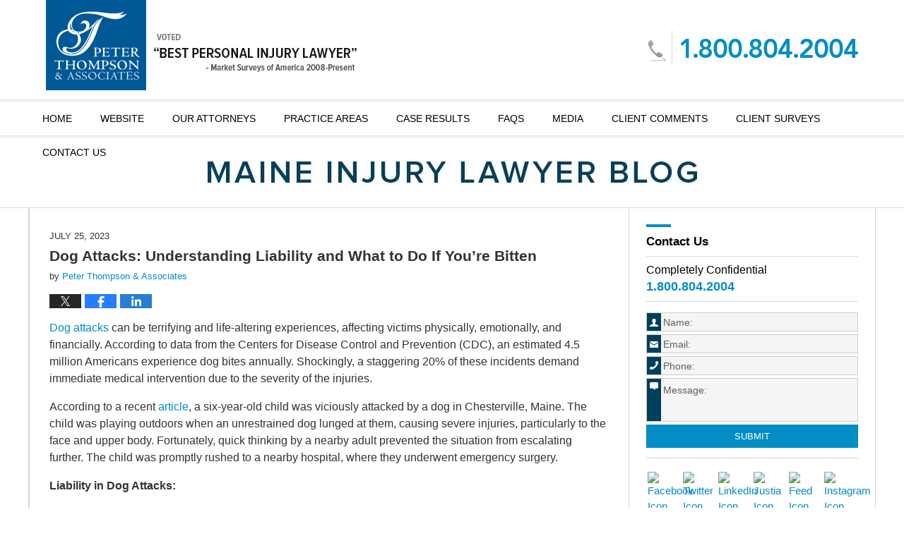

--- FILE ---
content_type: text/html; charset=UTF-8
request_url: https://www.maineinjurylawyerblog.com/dog-attacks-understanding-liability-and-what-to-do-if-youre-bitten/
body_size: 13682
content:
<!DOCTYPE html>
<html class="no-js displaymode-full" itemscope itemtype="http://schema.org/Blog" lang="en-US">
	<head prefix="og: http://ogp.me/ns# article: http://ogp.me/ns/article#" >
		<meta http-equiv="Content-Type" content="text/html; charset=utf-8" />
		<title>Dog Attacks: Understanding Liability and What to Do If You&#039;re Bitten &#8212; Maine Injury Lawyer Blog &#8212; July 25, 2023</title>
		<meta name="viewport" content="width=device-width, initial-scale=1.0" />

		<link rel="stylesheet" type="text/css" media="all" href="/jresources/v/20211105002344/css/main.css" />


		<script type="text/javascript">
			document.documentElement.className = document.documentElement.className.replace(/\bno-js\b/,"js");
		</script>

		<meta name="referrer" content="origin" />
		<meta name="referrer" content="unsafe-url" />

		<meta name='robots' content='index, follow, max-image-preview:large, max-snippet:-1, max-video-preview:-1' />
	<style>img:is([sizes="auto" i], [sizes^="auto," i]) { contain-intrinsic-size: 3000px 1500px }</style>
	
	<!-- This site is optimized with the Yoast SEO plugin v25.7 - https://yoast.com/wordpress/plugins/seo/ -->
	<meta name="description" content="Dog attacks can be terrifying and life-altering experiences, affecting victims physically, emotionally, and financially. According to data from the &#8212; July 25, 2023" />
	<link rel="canonical" href="https://www.maineinjurylawyerblog.com/dog-attacks-understanding-liability-and-what-to-do-if-youre-bitten/" />
	<meta name="twitter:label1" content="Written by" />
	<meta name="twitter:data1" content="Peter Thompson &amp; Associates" />
	<meta name="twitter:label2" content="Est. reading time" />
	<meta name="twitter:data2" content="3 minutes" />
	<!-- / Yoast SEO plugin. -->


<link rel="alternate" type="application/rss+xml" title="Maine Injury Lawyer Blog &raquo; Feed" href="https://www.maineinjurylawyerblog.com/feed/" />
<link rel="alternate" type="application/rss+xml" title="Maine Injury Lawyer Blog &raquo; Comments Feed" href="https://www.maineinjurylawyerblog.com/comments/feed/" />
<script type="text/javascript">
/* <![CDATA[ */
window._wpemojiSettings = {"baseUrl":"https:\/\/s.w.org\/images\/core\/emoji\/16.0.1\/72x72\/","ext":".png","svgUrl":"https:\/\/s.w.org\/images\/core\/emoji\/16.0.1\/svg\/","svgExt":".svg","source":{"concatemoji":"https:\/\/www.maineinjurylawyerblog.com\/wp-includes\/js\/wp-emoji-release.min.js?ver=7f08c3448240c80842b50f945023b5cf"}};
/*! This file is auto-generated */
!function(s,n){var o,i,e;function c(e){try{var t={supportTests:e,timestamp:(new Date).valueOf()};sessionStorage.setItem(o,JSON.stringify(t))}catch(e){}}function p(e,t,n){e.clearRect(0,0,e.canvas.width,e.canvas.height),e.fillText(t,0,0);var t=new Uint32Array(e.getImageData(0,0,e.canvas.width,e.canvas.height).data),a=(e.clearRect(0,0,e.canvas.width,e.canvas.height),e.fillText(n,0,0),new Uint32Array(e.getImageData(0,0,e.canvas.width,e.canvas.height).data));return t.every(function(e,t){return e===a[t]})}function u(e,t){e.clearRect(0,0,e.canvas.width,e.canvas.height),e.fillText(t,0,0);for(var n=e.getImageData(16,16,1,1),a=0;a<n.data.length;a++)if(0!==n.data[a])return!1;return!0}function f(e,t,n,a){switch(t){case"flag":return n(e,"\ud83c\udff3\ufe0f\u200d\u26a7\ufe0f","\ud83c\udff3\ufe0f\u200b\u26a7\ufe0f")?!1:!n(e,"\ud83c\udde8\ud83c\uddf6","\ud83c\udde8\u200b\ud83c\uddf6")&&!n(e,"\ud83c\udff4\udb40\udc67\udb40\udc62\udb40\udc65\udb40\udc6e\udb40\udc67\udb40\udc7f","\ud83c\udff4\u200b\udb40\udc67\u200b\udb40\udc62\u200b\udb40\udc65\u200b\udb40\udc6e\u200b\udb40\udc67\u200b\udb40\udc7f");case"emoji":return!a(e,"\ud83e\udedf")}return!1}function g(e,t,n,a){var r="undefined"!=typeof WorkerGlobalScope&&self instanceof WorkerGlobalScope?new OffscreenCanvas(300,150):s.createElement("canvas"),o=r.getContext("2d",{willReadFrequently:!0}),i=(o.textBaseline="top",o.font="600 32px Arial",{});return e.forEach(function(e){i[e]=t(o,e,n,a)}),i}function t(e){var t=s.createElement("script");t.src=e,t.defer=!0,s.head.appendChild(t)}"undefined"!=typeof Promise&&(o="wpEmojiSettingsSupports",i=["flag","emoji"],n.supports={everything:!0,everythingExceptFlag:!0},e=new Promise(function(e){s.addEventListener("DOMContentLoaded",e,{once:!0})}),new Promise(function(t){var n=function(){try{var e=JSON.parse(sessionStorage.getItem(o));if("object"==typeof e&&"number"==typeof e.timestamp&&(new Date).valueOf()<e.timestamp+604800&&"object"==typeof e.supportTests)return e.supportTests}catch(e){}return null}();if(!n){if("undefined"!=typeof Worker&&"undefined"!=typeof OffscreenCanvas&&"undefined"!=typeof URL&&URL.createObjectURL&&"undefined"!=typeof Blob)try{var e="postMessage("+g.toString()+"("+[JSON.stringify(i),f.toString(),p.toString(),u.toString()].join(",")+"));",a=new Blob([e],{type:"text/javascript"}),r=new Worker(URL.createObjectURL(a),{name:"wpTestEmojiSupports"});return void(r.onmessage=function(e){c(n=e.data),r.terminate(),t(n)})}catch(e){}c(n=g(i,f,p,u))}t(n)}).then(function(e){for(var t in e)n.supports[t]=e[t],n.supports.everything=n.supports.everything&&n.supports[t],"flag"!==t&&(n.supports.everythingExceptFlag=n.supports.everythingExceptFlag&&n.supports[t]);n.supports.everythingExceptFlag=n.supports.everythingExceptFlag&&!n.supports.flag,n.DOMReady=!1,n.readyCallback=function(){n.DOMReady=!0}}).then(function(){return e}).then(function(){var e;n.supports.everything||(n.readyCallback(),(e=n.source||{}).concatemoji?t(e.concatemoji):e.wpemoji&&e.twemoji&&(t(e.twemoji),t(e.wpemoji)))}))}((window,document),window._wpemojiSettings);
/* ]]> */
</script>
<style id='wp-emoji-styles-inline-css' type='text/css'>

	img.wp-smiley, img.emoji {
		display: inline !important;
		border: none !important;
		box-shadow: none !important;
		height: 1em !important;
		width: 1em !important;
		margin: 0 0.07em !important;
		vertical-align: -0.1em !important;
		background: none !important;
		padding: 0 !important;
	}
</style>
<link rel='stylesheet' id='wp-block-library-css' href='https://www.maineinjurylawyerblog.com/wp-includes/css/dist/block-library/style.min.css?ver=7f08c3448240c80842b50f945023b5cf' type='text/css' media='all' />
<style id='classic-theme-styles-inline-css' type='text/css'>
/*! This file is auto-generated */
.wp-block-button__link{color:#fff;background-color:#32373c;border-radius:9999px;box-shadow:none;text-decoration:none;padding:calc(.667em + 2px) calc(1.333em + 2px);font-size:1.125em}.wp-block-file__button{background:#32373c;color:#fff;text-decoration:none}
</style>
<style id='global-styles-inline-css' type='text/css'>
:root{--wp--preset--aspect-ratio--square: 1;--wp--preset--aspect-ratio--4-3: 4/3;--wp--preset--aspect-ratio--3-4: 3/4;--wp--preset--aspect-ratio--3-2: 3/2;--wp--preset--aspect-ratio--2-3: 2/3;--wp--preset--aspect-ratio--16-9: 16/9;--wp--preset--aspect-ratio--9-16: 9/16;--wp--preset--color--black: #000000;--wp--preset--color--cyan-bluish-gray: #abb8c3;--wp--preset--color--white: #ffffff;--wp--preset--color--pale-pink: #f78da7;--wp--preset--color--vivid-red: #cf2e2e;--wp--preset--color--luminous-vivid-orange: #ff6900;--wp--preset--color--luminous-vivid-amber: #fcb900;--wp--preset--color--light-green-cyan: #7bdcb5;--wp--preset--color--vivid-green-cyan: #00d084;--wp--preset--color--pale-cyan-blue: #8ed1fc;--wp--preset--color--vivid-cyan-blue: #0693e3;--wp--preset--color--vivid-purple: #9b51e0;--wp--preset--gradient--vivid-cyan-blue-to-vivid-purple: linear-gradient(135deg,rgba(6,147,227,1) 0%,rgb(155,81,224) 100%);--wp--preset--gradient--light-green-cyan-to-vivid-green-cyan: linear-gradient(135deg,rgb(122,220,180) 0%,rgb(0,208,130) 100%);--wp--preset--gradient--luminous-vivid-amber-to-luminous-vivid-orange: linear-gradient(135deg,rgba(252,185,0,1) 0%,rgba(255,105,0,1) 100%);--wp--preset--gradient--luminous-vivid-orange-to-vivid-red: linear-gradient(135deg,rgba(255,105,0,1) 0%,rgb(207,46,46) 100%);--wp--preset--gradient--very-light-gray-to-cyan-bluish-gray: linear-gradient(135deg,rgb(238,238,238) 0%,rgb(169,184,195) 100%);--wp--preset--gradient--cool-to-warm-spectrum: linear-gradient(135deg,rgb(74,234,220) 0%,rgb(151,120,209) 20%,rgb(207,42,186) 40%,rgb(238,44,130) 60%,rgb(251,105,98) 80%,rgb(254,248,76) 100%);--wp--preset--gradient--blush-light-purple: linear-gradient(135deg,rgb(255,206,236) 0%,rgb(152,150,240) 100%);--wp--preset--gradient--blush-bordeaux: linear-gradient(135deg,rgb(254,205,165) 0%,rgb(254,45,45) 50%,rgb(107,0,62) 100%);--wp--preset--gradient--luminous-dusk: linear-gradient(135deg,rgb(255,203,112) 0%,rgb(199,81,192) 50%,rgb(65,88,208) 100%);--wp--preset--gradient--pale-ocean: linear-gradient(135deg,rgb(255,245,203) 0%,rgb(182,227,212) 50%,rgb(51,167,181) 100%);--wp--preset--gradient--electric-grass: linear-gradient(135deg,rgb(202,248,128) 0%,rgb(113,206,126) 100%);--wp--preset--gradient--midnight: linear-gradient(135deg,rgb(2,3,129) 0%,rgb(40,116,252) 100%);--wp--preset--font-size--small: 13px;--wp--preset--font-size--medium: 20px;--wp--preset--font-size--large: 36px;--wp--preset--font-size--x-large: 42px;--wp--preset--spacing--20: 0.44rem;--wp--preset--spacing--30: 0.67rem;--wp--preset--spacing--40: 1rem;--wp--preset--spacing--50: 1.5rem;--wp--preset--spacing--60: 2.25rem;--wp--preset--spacing--70: 3.38rem;--wp--preset--spacing--80: 5.06rem;--wp--preset--shadow--natural: 6px 6px 9px rgba(0, 0, 0, 0.2);--wp--preset--shadow--deep: 12px 12px 50px rgba(0, 0, 0, 0.4);--wp--preset--shadow--sharp: 6px 6px 0px rgba(0, 0, 0, 0.2);--wp--preset--shadow--outlined: 6px 6px 0px -3px rgba(255, 255, 255, 1), 6px 6px rgba(0, 0, 0, 1);--wp--preset--shadow--crisp: 6px 6px 0px rgba(0, 0, 0, 1);}:where(.is-layout-flex){gap: 0.5em;}:where(.is-layout-grid){gap: 0.5em;}body .is-layout-flex{display: flex;}.is-layout-flex{flex-wrap: wrap;align-items: center;}.is-layout-flex > :is(*, div){margin: 0;}body .is-layout-grid{display: grid;}.is-layout-grid > :is(*, div){margin: 0;}:where(.wp-block-columns.is-layout-flex){gap: 2em;}:where(.wp-block-columns.is-layout-grid){gap: 2em;}:where(.wp-block-post-template.is-layout-flex){gap: 1.25em;}:where(.wp-block-post-template.is-layout-grid){gap: 1.25em;}.has-black-color{color: var(--wp--preset--color--black) !important;}.has-cyan-bluish-gray-color{color: var(--wp--preset--color--cyan-bluish-gray) !important;}.has-white-color{color: var(--wp--preset--color--white) !important;}.has-pale-pink-color{color: var(--wp--preset--color--pale-pink) !important;}.has-vivid-red-color{color: var(--wp--preset--color--vivid-red) !important;}.has-luminous-vivid-orange-color{color: var(--wp--preset--color--luminous-vivid-orange) !important;}.has-luminous-vivid-amber-color{color: var(--wp--preset--color--luminous-vivid-amber) !important;}.has-light-green-cyan-color{color: var(--wp--preset--color--light-green-cyan) !important;}.has-vivid-green-cyan-color{color: var(--wp--preset--color--vivid-green-cyan) !important;}.has-pale-cyan-blue-color{color: var(--wp--preset--color--pale-cyan-blue) !important;}.has-vivid-cyan-blue-color{color: var(--wp--preset--color--vivid-cyan-blue) !important;}.has-vivid-purple-color{color: var(--wp--preset--color--vivid-purple) !important;}.has-black-background-color{background-color: var(--wp--preset--color--black) !important;}.has-cyan-bluish-gray-background-color{background-color: var(--wp--preset--color--cyan-bluish-gray) !important;}.has-white-background-color{background-color: var(--wp--preset--color--white) !important;}.has-pale-pink-background-color{background-color: var(--wp--preset--color--pale-pink) !important;}.has-vivid-red-background-color{background-color: var(--wp--preset--color--vivid-red) !important;}.has-luminous-vivid-orange-background-color{background-color: var(--wp--preset--color--luminous-vivid-orange) !important;}.has-luminous-vivid-amber-background-color{background-color: var(--wp--preset--color--luminous-vivid-amber) !important;}.has-light-green-cyan-background-color{background-color: var(--wp--preset--color--light-green-cyan) !important;}.has-vivid-green-cyan-background-color{background-color: var(--wp--preset--color--vivid-green-cyan) !important;}.has-pale-cyan-blue-background-color{background-color: var(--wp--preset--color--pale-cyan-blue) !important;}.has-vivid-cyan-blue-background-color{background-color: var(--wp--preset--color--vivid-cyan-blue) !important;}.has-vivid-purple-background-color{background-color: var(--wp--preset--color--vivid-purple) !important;}.has-black-border-color{border-color: var(--wp--preset--color--black) !important;}.has-cyan-bluish-gray-border-color{border-color: var(--wp--preset--color--cyan-bluish-gray) !important;}.has-white-border-color{border-color: var(--wp--preset--color--white) !important;}.has-pale-pink-border-color{border-color: var(--wp--preset--color--pale-pink) !important;}.has-vivid-red-border-color{border-color: var(--wp--preset--color--vivid-red) !important;}.has-luminous-vivid-orange-border-color{border-color: var(--wp--preset--color--luminous-vivid-orange) !important;}.has-luminous-vivid-amber-border-color{border-color: var(--wp--preset--color--luminous-vivid-amber) !important;}.has-light-green-cyan-border-color{border-color: var(--wp--preset--color--light-green-cyan) !important;}.has-vivid-green-cyan-border-color{border-color: var(--wp--preset--color--vivid-green-cyan) !important;}.has-pale-cyan-blue-border-color{border-color: var(--wp--preset--color--pale-cyan-blue) !important;}.has-vivid-cyan-blue-border-color{border-color: var(--wp--preset--color--vivid-cyan-blue) !important;}.has-vivid-purple-border-color{border-color: var(--wp--preset--color--vivid-purple) !important;}.has-vivid-cyan-blue-to-vivid-purple-gradient-background{background: var(--wp--preset--gradient--vivid-cyan-blue-to-vivid-purple) !important;}.has-light-green-cyan-to-vivid-green-cyan-gradient-background{background: var(--wp--preset--gradient--light-green-cyan-to-vivid-green-cyan) !important;}.has-luminous-vivid-amber-to-luminous-vivid-orange-gradient-background{background: var(--wp--preset--gradient--luminous-vivid-amber-to-luminous-vivid-orange) !important;}.has-luminous-vivid-orange-to-vivid-red-gradient-background{background: var(--wp--preset--gradient--luminous-vivid-orange-to-vivid-red) !important;}.has-very-light-gray-to-cyan-bluish-gray-gradient-background{background: var(--wp--preset--gradient--very-light-gray-to-cyan-bluish-gray) !important;}.has-cool-to-warm-spectrum-gradient-background{background: var(--wp--preset--gradient--cool-to-warm-spectrum) !important;}.has-blush-light-purple-gradient-background{background: var(--wp--preset--gradient--blush-light-purple) !important;}.has-blush-bordeaux-gradient-background{background: var(--wp--preset--gradient--blush-bordeaux) !important;}.has-luminous-dusk-gradient-background{background: var(--wp--preset--gradient--luminous-dusk) !important;}.has-pale-ocean-gradient-background{background: var(--wp--preset--gradient--pale-ocean) !important;}.has-electric-grass-gradient-background{background: var(--wp--preset--gradient--electric-grass) !important;}.has-midnight-gradient-background{background: var(--wp--preset--gradient--midnight) !important;}.has-small-font-size{font-size: var(--wp--preset--font-size--small) !important;}.has-medium-font-size{font-size: var(--wp--preset--font-size--medium) !important;}.has-large-font-size{font-size: var(--wp--preset--font-size--large) !important;}.has-x-large-font-size{font-size: var(--wp--preset--font-size--x-large) !important;}
:where(.wp-block-post-template.is-layout-flex){gap: 1.25em;}:where(.wp-block-post-template.is-layout-grid){gap: 1.25em;}
:where(.wp-block-columns.is-layout-flex){gap: 2em;}:where(.wp-block-columns.is-layout-grid){gap: 2em;}
:root :where(.wp-block-pullquote){font-size: 1.5em;line-height: 1.6;}
</style>
<script type="text/javascript" src="https://www.maineinjurylawyerblog.com/wp-includes/js/jquery/jquery.min.js?ver=3.7.1" id="jquery-core-js"></script>
<script type="text/javascript" src="https://www.maineinjurylawyerblog.com/wp-includes/js/jquery/jquery-migrate.min.js?ver=3.4.1" id="jquery-migrate-js"></script>
<link rel="https://api.w.org/" href="https://www.maineinjurylawyerblog.com/wp-json/" /><link rel="alternate" title="JSON" type="application/json" href="https://www.maineinjurylawyerblog.com/wp-json/wp/v2/posts/3005" /><link rel="EditURI" type="application/rsd+xml" title="RSD" href="https://www.maineinjurylawyerblog.com/xmlrpc.php?rsd" />

<link rel='shortlink' href='https://wp.me/p7lyFw-Mt' />
<link rel="alternate" title="oEmbed (JSON)" type="application/json+oembed" href="https://www.maineinjurylawyerblog.com/wp-json/oembed/1.0/embed?url=https%3A%2F%2Fwww.maineinjurylawyerblog.com%2Fdog-attacks-understanding-liability-and-what-to-do-if-youre-bitten%2F" />
<link rel="alternate" title="oEmbed (XML)" type="text/xml+oembed" href="https://www.maineinjurylawyerblog.com/wp-json/oembed/1.0/embed?url=https%3A%2F%2Fwww.maineinjurylawyerblog.com%2Fdog-attacks-understanding-liability-and-what-to-do-if-youre-bitten%2F&#038;format=xml" />
<link rel="amphtml" href="https://www.maineinjurylawyerblog.com/amp/dog-attacks-understanding-liability-and-what-to-do-if-youre-bitten/" />
		<!-- Willow Authorship Tags -->
<link href="https://www.peter-thompson-associates.com/" rel="publisher" />
<link href="https://www.peter-thompson-associates.com/" rel="author" />

<!-- End Willow Authorship Tags -->		<!-- Willow Opengraph and Twitter Cards -->
<meta name="twitter:card" content="summary" />
<meta name="twitter:url" content="https://wp.me/p7lyFw-Mt" />
<meta name="twitter:title" content="Dog Attacks: Understanding Liability and What to Do If You&#8217;re Bitten" />
<meta name="twitter:description" content="Dog attacks can be terrifying and life-altering experiences, affecting victims physically, emotionally, and financially. According to data from the Centers for Disease Control and Prevention ..." />
<meta name="twitter:image" content="https://www.maineinjurylawyerblog.com/files/2019/02/social-image-logo-og.png" />
<meta property="article:published_time" content="2023-07-25T09:16:02-04:00" />
<meta property="article:modified_time" content="2023-07-25T09:16:02-04:00" />
<meta property="article:section" content="Animal Attacks" />
<meta property="article:author" content="https://www.facebook.com/Maine.Lawyers" />
<meta property="og:url" content="https://www.maineinjurylawyerblog.com/dog-attacks-understanding-liability-and-what-to-do-if-youre-bitten/" />
<meta property="og:title" content="Dog Attacks: Understanding Liability and What to Do If You&#8217;re Bitten" />
<meta property="og:description" content="Dog attacks can be terrifying and life-altering experiences, affecting victims physically, emotionally, and financially. According to data from the Centers for Disease Control and Prevention ..." />
<meta property="og:type" content="article" />
<meta property="og:image" content="https://www.maineinjurylawyerblog.com/files/2019/02/social-image-logo-og.png" />
<meta property="og:image:width" content="1200" />
<meta property="og:image:height" content="1200" />
<meta property="og:image:url" content="https://www.maineinjurylawyerblog.com/files/2019/02/social-image-logo-og.png" />
<meta property="og:image:secure_url" content="https://www.maineinjurylawyerblog.com/files/2019/02/social-image-logo-og.png" />
<meta property="og:site_name" content="Maine Injury Lawyer Blog" />

<!-- End Willow Opengraph and Twitter Cards -->

				<link rel="shortcut icon" type="image/x-icon" href="/jresources/v/20211105002344/icons/favicon.ico"  />
<!-- Google Analytics Metadata -->
<script> window.jmetadata = window.jmetadata || { site: { id: '359', installation: 'lawblogger', name: 'maineinjurylawyerblog-com',  willow: '1', domain: 'maineinjurylawyerblog.com', key: 'Li0tLSAuLi0gLi4uIC0gLi4gLi1tYWluZWluanVyeWxhd3llcmJsb2cuY29t' }, analytics: { ga4: [ { measurementId: 'G-ZMRJF2FBEX' } ] } } </script>
<!-- End of Google Analytics Metadata -->

<!-- Google Tag Manager -->
<script>(function(w,d,s,l,i){w[l]=w[l]||[];w[l].push({'gtm.start': new Date().getTime(),event:'gtm.js'});var f=d.getElementsByTagName(s)[0], j=d.createElement(s),dl=l!='dataLayer'?'&l='+l:'';j.async=true;j.src= 'https://www.googletagmanager.com/gtm.js?id='+i+dl;f.parentNode.insertBefore(j,f); })(window,document,'script','dataLayer','GTM-PHFNLNH');</script>
<!-- End Google Tag Manager -->

<link rel="next" href="https://www.maineinjurylawyerblog.com/stay-awake-stay-safe-understanding-accidents-caused-by-drowsy-driving/" />
<link rel="prev" href="https://www.maineinjurylawyerblog.com/understanding-the-maine-liquor-liability-act/" />

	<script async defer src="https://justatic.com/e/widgets/js/justia.js"></script>

	</head>
	<body class="willow willow-responsive wp-singular post-template-default single single-post postid-3005 single-format-standard wp-theme-Willow-Responsive">
	<div id="top-numbers-v2" class="tnv2-sticky"> <ul> <li>Contact Us: <strong>1.800.804.2004</strong> <a class="tnv2-button" rel="nofollow" href="tel:1.800.804.2004" data-gtm-location="Sticky Header" data-gtm-value="1.800.804.2004" data-gtm-action="Contact" data-gtm-category="Phones" data-gtm-device="Mobile" data-gtm-event="phone_contact" data-gtm-label="Call" data-gtm-target="Button" data-gtm-type="click">Tap Here To Call Us</a> </li> </ul> </div>

<div id="fb-root"></div>

		<div class="container">
			<div class="cwrap">

			<!-- HEADER -->
			<header id="header" role="banner">
							<div id="head" class="header-tag-group">

					<div id="logo">
						<a href="https://www.maineinjurylawyerblog.com/">							<img src="/jresources/v/20211105002344/images/logo.png" id="mainlogo" alt="Peter Thompson & Associates" />
							Maine Injury Lawyer Blog</a>
					</div>
										<div id="tagline"><a  href="https://www.peter-thompson-associates.com/" class="tagline-link tagline-text">Published By Peter Thompson & Associates</a></div>
									</div><!--/#head-->
				<nav id="main-nav" role="navigation">
					<span class="visuallyhidden">Navigation</span>
					<div id="topnav" class="topnav nav-custom"><ul id="tnav-toplevel" class="menu"><li id="menu-item-8" class="priority_1 menu-item menu-item-type-custom menu-item-object-custom menu-item-home menu-item-8"><a href="https://www.maineinjurylawyerblog.com/">Home</a></li>
<li id="menu-item-9" class="priority_2 menu-item menu-item-type-custom menu-item-object-custom menu-item-9"><a href="https://www.peter-thompson-associates.com/">Website</a></li>
<li id="menu-item-935" class="priority_4 menu-item menu-item-type-custom menu-item-object-custom menu-item-935"><a href="https://www.peter-thompson-associates.com/our-attorneys.html">Our Attorneys</a></li>
<li id="menu-item-579" class="priority_3 menu-item menu-item-type-custom menu-item-object-custom menu-item-579"><a href="https://www.peter-thompson-associates.com/practice-areas.html">Practice Areas</a></li>
<li id="menu-item-936" class="priority_5 menu-item menu-item-type-custom menu-item-object-custom menu-item-936"><a href="https://www.peter-thompson-associates.com/recent-results.html">Case Results</a></li>
<li id="menu-item-937" class="priority_6 menu-item menu-item-type-custom menu-item-object-custom menu-item-937"><a href="https://www.peter-thompson-associates.com/frequent-asked-questions.html">FAQS</a></li>
<li id="menu-item-938" class="priority_7 menu-item menu-item-type-custom menu-item-object-custom menu-item-938"><a href="https://www.peter-thompson-associates.com/media.html">Media</a></li>
<li id="menu-item-939" class="priority_8 menu-item menu-item-type-custom menu-item-object-custom menu-item-939"><a href="https://www.peter-thompson-associates.com/testimonials.html">Client Comments</a></li>
<li id="menu-item-940" class="priority_9 menu-item menu-item-type-custom menu-item-object-custom menu-item-940"><a href="https://www.peter-thompson-associates.com/client-surveys.html">Client Surveys</a></li>
<li id="menu-item-22" class="priority_1 menu-item menu-item-type-post_type menu-item-object-page menu-item-22"><a href="https://www.maineinjurylawyerblog.com/contact-us/">Contact <ins>Us</ins></a></li>
</ul></div>				</nav>
							</header>

			            

            <!-- MAIN -->
            <div id="main">
	            <div class="custom_html_content_top"><div class="imgwrap"> <div id="img2"> <div class="blogname-wrapper"> <a href="/" class="main-blogname"><strong class="inner-blogname">Maine Injury Lawyer Blog</strong> </a> </div> </div> </div></div>                <div class="mwrap">
                	
                	
	                <section class="content">
	                		                	<div class="bodytext">
		                	

<article id="post-3005" class="entry post-3005 post type-post status-publish format-standard hentry category-animal-attacks category-catastrophic-injuries category-injuries-to-children category-personal-injury" itemprop="blogPost" itemtype="http://schema.org/BlogPosting" itemscope>
	<link itemprop="mainEntityOfPage" href="https://www.maineinjurylawyerblog.com/dog-attacks-understanding-liability-and-what-to-do-if-youre-bitten/" />
	<div class="inner-wrapper">
		<header>

			
			
						<div id="default-featured-image-3005-post-id-3005" itemprop="image" itemtype="http://schema.org/ImageObject" itemscope>
	<link itemprop="url" href="https://www.maineinjurylawyerblog.com/files/2019/02/social-image-logo-og.png" />
	<meta itemprop="width" content="1200" />
	<meta itemprop="height" content="1200" />
	<meta itemprop="representativeOfPage" content="http://schema.org/False" />
</div>
			<div class="published-date"><span class="published-date-label"></span> <time datetime="2023-07-25T09:16:02-04:00" class="post-date published" itemprop="datePublished" pubdate>July 25, 2023</time></div>
			
			
            <h1 class="entry-title" itemprop="name">Dog Attacks: Understanding Liability and What to Do If You&#8217;re Bitten</h1>
                <meta itemprop="headline" content="Dog Attacks: Understanding Liability and What to Do If You&#8217;re Bitten" />
			
			
			<div class="author vcard">by <span itemprop="author" itemtype="http://schema.org/Organization" itemscope><a href="https://www.peter-thompson-associates.com/" class="url fn author-ptlawoffice2 author-1091 post-author-link" rel="author" target="_self" itemprop="url"><span itemprop="name">Peter Thompson &amp; Associates</span></a><meta itemprop="sameAs" content="https://www.facebook.com/Maine.Lawyers" /><meta itemprop="sameAs" content="http://lawyers.justia.com/firm/peter-thompson-associates-25754" /></span></div>
			
			<div class="sharelinks sharelinks-3005 sharelinks-horizontal" id="sharelinks-3005">
	<a href="https://twitter.com/intent/tweet?url=https%3A%2F%2Fwp.me%2Fp7lyFw-Mt&amp;text=Dog+Attacks%3A+Understanding+Liability+and+What+to+Do+If+You%27re+Bitten" target="_blank"  onclick="javascript:window.open(this.href, '', 'menubar=no,toolbar=no,resizable=yes,scrollbars=yes,height=600,width=600');return false;"><img src="https://www.maineinjurylawyerblog.com/wp-content/themes/Willow-Responsive/images/share/twitter.gif" alt="Tweet this Post" /></a>
	<a href="https://www.facebook.com/sharer/sharer.php?u=https%3A%2F%2Fwww.maineinjurylawyerblog.com%2Fdog-attacks-understanding-liability-and-what-to-do-if-youre-bitten%2F" target="_blank"  onclick="javascript:window.open(this.href, '', 'menubar=no,toolbar=no,resizable=yes,scrollbars=yes,height=600,width=600');return false;"><img src="https://www.maineinjurylawyerblog.com/wp-content/themes/Willow-Responsive/images/share/fb.gif" alt="Share on Facebook" /></a>
	<a href="http://www.linkedin.com/shareArticle?mini=true&amp;url=https%3A%2F%2Fwww.maineinjurylawyerblog.com%2Fdog-attacks-understanding-liability-and-what-to-do-if-youre-bitten%2F&amp;title=Dog+Attacks%3A+Understanding+Liability+and+What+to+Do+If+You%27re+Bitten&amp;source=Maine+Injury+Lawyer+Blog" target="_blank"  onclick="javascript:window.open(this.href, '', 'menubar=no,toolbar=no,resizable=yes,scrollbars=yes,height=600,width=600');return false;"><img src="https://www.maineinjurylawyerblog.com/wp-content/themes/Willow-Responsive/images/share/linkedin.gif" alt="Share on LinkedIn" /></a>
</div>					</header>
		<div class="content" itemprop="articleBody">
									<div class="entry-content">
								<p><a href="https://www.peter-thompson-associates.com/dog-bites.html">Dog attacks </a>can be terrifying and life-altering experiences, affecting victims physically, emotionally, and financially. According to data from the Centers for Disease Control and Prevention (CDC), an estimated 4.5 million Americans experience dog bites annually. Shockingly, a staggering 20% of these incidents demand immediate medical intervention due to the severity of the injuries.</p>
<p>According to a recent <a href="https://www.newscentermaine.com/article/news/local/six-year-old-recovering-after-dog-attack-chesterville-maine-saturday/97-d61e3434-cdf2-402f-9127-a20bd7980533">article</a>, a six-year-old child was viciously attacked by a dog in Chesterville, Maine. The child was playing outdoors when an unrestrained dog lunged at them, causing severe injuries, particularly to the face and upper body. Fortunately, quick thinking by a nearby adult prevented the situation from escalating further. The child was promptly rushed to a nearby hospital, where they underwent emergency surgery.<span class="Apple-converted-space"> </span></p>
<p><b>Liability in Dog Attacks:</b></p>
<p>In Maine, dog owners can be held liable for injuries caused by their pets under certain circumstances. Maine operates under a &#8220;strict liability&#8221; statute when it comes to dog attacks. This means that dog owners are held responsible for injuries inflicted by their dogs, even if the dog has never displayed aggressive behavior before, and the owner had no prior knowledge of their dog&#8217;s potential to bite.</p>
<p><span id="more-3005"></span></p>
<p>The key points of the &#8220;strict liability&#8221; statute in Maine regarding dog attacks are as follows:</p>
<ol>
<li>Location: The law applies to injuries caused by a dog attack that occurs in public places or when the victim is lawfully on private property, including the dog owner&#8217;s property.</li>
<li>Injury: The dog owner is liable for any injury caused by their dog, including bites and other injuries that occur as a result of the dog&#8217;s aggressive behavior.</li>
<li>No Prior Knowledge Required: It doesn&#8217;t matter if the dog has never bitten anyone before or if the owner had no reason to believe that the dog could be dangerous.</li>
<li>Contributory Negligence: If the victim&#8217;s own actions or negligence contributed to the attack, it may affect the amount of compensation they can receive.</li>
</ol>
<p><b>What to Do If You&#8217;re Bitten:</b></p>
<p>If you or a loved one is bitten by a dog in Maine, it&#8217;s essential to take the following steps:</p>
<ol>
<li>Seek Medical Attention: The first and most crucial step is to seek medical attention immediately, even if the wound appears minor. Dog bites can lead to serious infections and complications if not treated promptly.</li>
<li>Identify the Dog and Owner: Try to identify the dog and its owner. If possible, obtain the owner&#8217;s name, address, and contact information. Also, note the dog&#8217;s breed, size, and any distinguishing features.</li>
<li>Gather Witness Information: If there were witnesses to the attack, try to get their names and contact details as they may be valuable for a potential legal case.</li>
<li>Document the Incident: Take photographs of your injuries, the location of the incident, and any visible signs of negligence on the owner&#8217;s part, such as lack of restraint or aggressive behavior.</li>
<li>Report the Incident: Contact your local animal control or law enforcement agency to report the dog bite incident.</li>
<li>Consult an Experienced Personal Injury Attorney: Finally, seek legal counsel from a reputable Maine-based Personal Injury Firm, like Peter Thompson and Associates. An experienced attorney can guide you through the process, protect your rights, and pursue compensation for your injuries.</li>
</ol>
<p><b>Conclusion:</b></p>
<p>Dog attacks can be traumatizing and life-changing events. At Peter Thompson and Associates, we understand the physical, emotional, and financial toll these incidents can have on victims and their families. If you or someone you know has suffered from a dog attack in Maine, our team of dedicated attorneys is here to help you navigate the legal process, holding negligent dog owners accountable and fighting for the compensation you deserve. You can call our office at 207-874-0905 or visit our <a href="https://www.peter-thompson-associates.com">website</a>. Remember— you don&#8217;t have to face this journey alone.<span class="Apple-converted-space"> </span></p>
							</div>
					</div>
		<footer>
							<div class="author vcard">by <span itemprop="author" itemtype="http://schema.org/Organization" itemscope><a href="https://www.peter-thompson-associates.com/" class="url fn author-ptlawoffice2 author-1091 post-author-link" rel="author" target="_self" itemprop="url"><span itemprop="name">Peter Thompson &amp; Associates</span></a><meta itemprop="sameAs" content="https://www.facebook.com/Maine.Lawyers" /><meta itemprop="sameAs" content="http://lawyers.justia.com/firm/peter-thompson-associates-25754" /></span></div>						<div itemprop="publisher" itemtype="http://schema.org/Organization" itemscope>
				<meta itemprop="name" content="Peter Thompson & Associates" />
				
<div itemprop="logo" itemtype="http://schema.org/ImageObject" itemscope>
	<link itemprop="url" href="https://www.maineinjurylawyerblog.com/files/2016/06/G_Peter-Thompson.jpg" />
	<meta itemprop="height" content="60" />
	<meta itemprop="width" content="60" />
	<meta itemprop="representativeOfPage" content="http://schema.org/True" />
</div>
			</div>

			<div class="category-list"><span class="category-list-label">Posted in:</span> <span class="category-list-items"><a href="https://www.maineinjurylawyerblog.com/category/animal-attacks/" title="View all posts in Animal Attacks" class="category-animal-attacks term-426 post-category-link">Animal Attacks</a>, <a href="https://www.maineinjurylawyerblog.com/category/catastrophic-injuries/" title="View all posts in Catastrophic Injuries" class="category-catastrophic-injuries term-6 post-category-link">Catastrophic Injuries</a>, <a href="https://www.maineinjurylawyerblog.com/category/injuries-to-children/" title="View all posts in Injuries to Children" class="category-injuries-to-children term-21 post-category-link">Injuries to Children</a> and <a href="https://www.maineinjurylawyerblog.com/category/personal-injury/" title="View all posts in Personal Injury" class="category-personal-injury term-10 post-category-link">Personal Injury</a></span></div>			
			<div class="published-date"><span class="published-date-label"></span> <time datetime="2023-07-25T09:16:02-04:00" class="post-date published" itemprop="datePublished" pubdate>July 25, 2023</time></div>			<div class="visuallyhidden">Updated:
				<time datetime="2023-07-25T09:16:02-04:00" class="updated" itemprop="dateModified">July 25, 2023 9:16 am</time>
			</div>

			
			
			
			
<!-- You can start editing here. -->


			<!-- If comments are closed. -->
		<p class="nocomments">Comments are closed.</p>

	

		</footer>

	</div>
</article>
	<div class="navigation">
		<nav id="post-pagination-bottom" class="pagination post-pagination" role="navigation">
		<span class="nav-prev"><a rel="prev" href="https://www.maineinjurylawyerblog.com/understanding-the-maine-liquor-liability-act/" title="Understanding the Maine Liquor Liability Act"><span class="arrow-left">&laquo;</span> Previous</a></span> <span class="nav-sep">|</span> <span class="nav-home"><a rel="home" href="https://www.maineinjurylawyerblog.com/">Home</a></span> <span class="nav-sep">|</span> <span class="nav-next"><a rel="next" href="https://www.maineinjurylawyerblog.com/stay-awake-stay-safe-understanding-accidents-caused-by-drowsy-driving/" title="Stay Awake, Stay Safe: Understanding Accidents Caused by Drowsy Driving">Next <span class="arrow-right">&raquo;</span></a></span>				</nav>
	</div>
								</div>

																<aside class="sidebar primary-sidebar sc-2 secondary-content" id="sc-2">
			</aside>

							
						</section>

						<aside class="sidebar secondary-sidebar sc-1 secondary-content" id="sc-1">
	    <div id="justia_contact_form-2" class="widget sidebar-widget primary-sidebar-widget justia_contact_form">
    <strong class="widget-title sidebar-widget-title primary-sidebar-widget-title">Contact Us</strong><div class="content widget-content sidebar-widget-content primary-sidebar-widget-content">
    <div class="formdesc">  <span>Completely Confidential</span> <strong>1.800.804.2004 </strong> </div>
    <div id="contactform">
            <form data-gtm-label="Consultation Form" data-gtm-action="Submission" data-gtm-category="Forms" data-gtm-type="submission" data-gtm-conversion="1" id="genericcontactform" name="genericcontactform" action="/jshared/blog-contactus/" class="widget_form" data-validate="parsley">
            <div data-directive="j-recaptcha" data-recaptcha-key="6Le6Cb0UAAAAAMIA0GVZuc3CjpSv036rz1-85sCf" data-version="2" data-set-lang="en"></div>
            <div id="errmsg"></div>
            <input type="hidden" name="wpid" value="2" />
            <input type="hidden" name="5_From_Page" value="Maine Injury Lawyer Blog" />
            <input type="hidden" name="firm_name" value="Peter Thompson & Associates" />
            <input type="hidden" name="blog_name" value="Maine Injury Lawyer Blog" />
            <input type="hidden" name="site_id" value="" />
            <input type="hidden" name="prefix" value="359" />
            <input type="hidden" name="source" value="main" />
            <input type="hidden" name="source_off" value="" />
            <input type="hidden" name="return_url" value="https://www.maineinjurylawyerblog.com/thank-you/" />
            <input type="hidden" name="current_url" value="https://www.maineinjurylawyerblog.com/dog-attacks-understanding-liability-and-what-to-do-if-youre-bitten/" />
            <input type="hidden" name="big_or_small" value="big" />
            <input type="hidden" name="is_blog" value="yes" />
            <span class="fld name"><label class="visuallyhidden" for="Name">Name:</label><input type="text" name="10_Name" id="Name" value=""  placeholder="Name:"   class="required"  required/></span><span class="fld email"><label class="visuallyhidden" for="Email">Email:</label><input type="email" name="20_Email" id="Email" value=""  placeholder="Email:"   class="required"  required/></span><span class="fld phone"><label class="visuallyhidden" for="Phone">Phone:</label><input type="tel" name="30_Phone" id="Phone" value=""  placeholder="Phone:"  pattern="[\+\(\)\d -]+" title="Please enter a valid phone number."  class="required"  required/></span><span class="fld message"><label class="visuallyhidden" for="Message">Message:</label><textarea name="40_Message" id="Message"  placeholder="Message:"  class="required"  required></textarea></span>
            
            
            
            
            <input type="hidden" name="required_fields" value="10_Name,20_Email,30_Phone,40_Message" />
            <input type="hidden" name="form_location" value="Consultation Form">
            <span class="submit">
                <button type="submit" name="submitbtn">Submit</button>
            </span>
        </form>
    </div>
    <div style="display:none !important;" class="normal" id="jwpform-validation"></div>
    </div></div><div id="jwpw_connect-2" class="widget sidebar-widget primary-sidebar-widget jwpw_connect">
    <strong class="widget-title sidebar-widget-title primary-sidebar-widget-title"></strong><div class="content widget-content sidebar-widget-content primary-sidebar-widget-content">
    
        <p class="connect-icons">
            <a href="https://www.facebook.com/pages/Maine-Litigation-Lawyers-Peter-Thompson-Associates/109018842514606" target="_blank" title="Facebook"><img src="https://lawyers.justia.com/s/facebook-64.png" alt="Facebook Icon" border="0" /></a><a href="https://twitter.com/maineatty" target="_blank" title="Twitter"><img src="https://lawyers.justia.com/s/twitter-64.png" alt="Twitter Icon" border="0" /></a><a href="https://www.linkedin.com/pub/peter-thompson/31/6b7/358" target="_blank" title="LinkedIn"><img src="https://lawyers.justia.com/s/linkedin-64.png" alt="LinkedIn Icon" border="0" /></a><a href="https://lawyers.justia.com/firm/peter-thompson-associates-25754" target="_blank" title="Justia"><img src="https://lawyers.justia.com/s/justia-64.png" alt="Justia Icon" border="0" /></a><a href="http://rss.justia.com/MaineInjuryLawyerBlogCOM" target="_blank" title="Feed"><img src="https://lawyers.justia.com/s/rss-64.png" alt="Feed Icon" border="0" /></a><a href="https://www.instagram.com/ptlawoffice/" target="_blank" title="Instagram"><img src="https://lawyers.justia.com/s/instagram-64.png" alt="Instagram Icon" border="0" /></a>
        </p>
        <script type="application/ld+json">
{ "@context": "http://schema.org",
  "@type": "http://schema.org/LegalService",
  "name": "Peter Thompson & Associates",
  "image": "https://www.maineinjurylawyerblog.com/files/2016/06/G_Peter-Thompson.jpg",
  "sameAs": ["https://www.facebook.com/pages/Maine-Litigation-Lawyers-Peter-Thompson-Associates/109018842514606","https://twitter.com/maineatty","https://www.linkedin.com/pub/peter-thompson/31/6b7/358","https://lawyers.justia.com/firm/peter-thompson-associates-25754","http://rss.justia.com/MaineInjuryLawyerBlogCOM","https://www.instagram.com/ptlawoffice/"],
  "address": {
    "@type": "PostalAddress",
    "addressCountry": "US"
  }
}
</script>
        
</div></div>
<div id="j_categories-2" class="widget sidebar-widget primary-sidebar-widget j_categories"><strong class="widget-title sidebar-widget-title primary-sidebar-widget-title">Topics</strong><div class="content widget-content sidebar-widget-content primary-sidebar-widget-content"><ul>
    <li class="cat-item cat-item-0"><a href="https://www.maineinjurylawyerblog.com/category/auto-accidents/">Auto Accidents <span>(332)</span></a></li>
    <li class="cat-item cat-item-1"><a href="https://www.maineinjurylawyerblog.com/category/personal-injury/">Personal Injury <span>(111)</span></a></li>
    <li class="cat-item cat-item-2"><a href="https://www.maineinjurylawyerblog.com/category/wrongful-death/">Wrongful Death <span>(76)</span></a></li>
    <li class="cat-item cat-item-3"><a href="https://www.maineinjurylawyerblog.com/category/catastrophic-injuries/">Catastrophic Injuries <span>(61)</span></a></li>
    <li class="cat-item cat-item-4"><a href="https://www.maineinjurylawyerblog.com/category/injuries-to-children/">Injuries to Children <span>(36)</span></a></li>
    <li class="cat-item cat-item-5"><a href="https://www.maineinjurylawyerblog.com/category/pedestrian-accidents/">Pedestrian Accidents <span>(33)</span></a></li>
    <li class="cat-item cat-item-6"><a href="https://www.maineinjurylawyerblog.com/category/premise-liability/">Premise Liability <span>(33)</span></a></li>
    <li class="cat-item cat-item-7"><a href="https://www.maineinjurylawyerblog.com/category/motorcycle-accidents/">Motorcycle Accidents <span>(29)</span></a></li>
    <li class="cat-item cat-item-8"><a href="https://www.maineinjurylawyerblog.com/category/drunk-driving-accidents/">Drunk Driving Accidents <span>(29)</span></a></li>
    <li class="cat-item cat-item-9"><a href="https://www.maineinjurylawyerblog.com/category/product-liability/">Product Liability <span>(28)</span></a></li>
    <li class="cat-item cat-item-10"><a href="https://www.maineinjurylawyerblog.com/category/semi-truck-accidents/">Semi Truck Accidents <span>(23)</span></a></li>
    <li class="cat-item cat-item-11"><a href="https://www.maineinjurylawyerblog.com/category/workers-compensation/">Workers' Compensation <span>(22)</span></a></li>
    <span class="more-categories-link"><a href="/topics/">View More Topics</a></span></ul></div></div><div id="text-5" class="widget sidebar-widget primary-sidebar-widget widget_text"><strong class="widget-title sidebar-widget-title primary-sidebar-widget-title">Search</strong><div class="content widget-content sidebar-widget-content primary-sidebar-widget-content">			<div class="textwidget"><form action="https://www.maineinjurylawyerblog.com/" class="searchform" id="searchform" method="get" role="search"><div><label for="s" class="visuallyhidden">Search</label><input type="text" id="s" name="s" value="" placeholder="Enter Text"/><button type="submit" value="Search" id="searchsubmit">Search</button></div></form></div>
		</div></div><div id="text-2" class="widget sidebar-widget primary-sidebar-widget widget_text"><strong class="widget-title sidebar-widget-title primary-sidebar-widget-title">Other Peter Thompson &#038; Associates Blog</strong><div class="content widget-content sidebar-widget-content primary-sidebar-widget-content">			<div class="textwidget"><ul>
<li><a href="https://www.maineemploymentlawyerblog.com/">Maine Employment Lawyer Blog</a></li>
</ul></div>
		</div></div>
		<div id="recent-posts-2" class="widget sidebar-widget primary-sidebar-widget widget_recent_entries">
		<strong class="widget-title sidebar-widget-title primary-sidebar-widget-title">Recent Entries</strong><div class="content widget-content sidebar-widget-content primary-sidebar-widget-content">
		<ul>
											<li>
					<a href="https://www.maineinjurylawyerblog.com/pedestrian-killed-in-naples-chain-collision/">Pedestrian Killed in Naples Chain Collision</a>
											<span class="post-date">August 8, 2025</span>
									</li>
											<li>
					<a href="https://www.maineinjurylawyerblog.com/twin-brothers-killed-in-heartbreaking-drunk-driving-accident/">Twin Brothers Killed in Heartbreaking Drunk Driving Accident</a>
											<span class="post-date">July 21, 2025</span>
									</li>
											<li>
					<a href="https://www.maineinjurylawyerblog.com/officials-shocked-at-series-of-fatal-accidents-in-acadia-national-park/">Officials Shocked At Series of Fatal Accidents in Acadia National Park</a>
											<span class="post-date">July 5, 2025</span>
									</li>
					</ul>

		</div></div><div id="text-6" class="widget sidebar-widget primary-sidebar-widget widget_text"><strong class="widget-title sidebar-widget-title primary-sidebar-widget-title"> </strong><div class="content widget-content sidebar-widget-content primary-sidebar-widget-content">			<div class="textwidget"><div id="s-badges"><img src="/jresources/v/20190116224550/images/s-badges.png" alt="s-badges"/></div></div>
		</div></div></aside>

					</div>
				</div>

				<!-- .stripes -->
				<div id="stripes-container" class="stripes sc-3 secondary-content">


					<div id="text-7" class="widget stripes-widget widget_text"><strong class="widget-title stripes-widget-title"> </strong><div class="content widget-content stripes-widget-content">			<div class="textwidget"><div id="stripe-badges"></div></div>
		</div></div>
					
				</div>
				<!-- /.stripes -->

							<!-- FOOTER -->
				<footer id="footer">
					<span class="visuallyhidden">Contact Information</span>
					<div class="fcontainer">

													<div id="address">
								<div id="willow_address-2" class="address_container address-block-widget willow_address">	<div itemtype="http://schema.org/LegalService" class="slocation " itemscope>
		
        <link itemprop="logo" href="https://www.maineinjurylawyerblog.com/files/2016/06/G_Peter-Thompson.jpg">
        <link itemprop="image" href="https://www.maineinjurylawyerblog.com/files/2016/06/G_Peter-Thompson.jpg">
        <link itemprop="url" href="https://www.maineinjurylawyerblog.com">
        <meta itemprop="name" content="Peter Thompson & Associates">
		
        <div itemprop="address" itemtype="http://schema.org/PostalAddress" itemscope>
            <div itemprop="streetAddress">92 Exchange St</div>
            <span itemprop="addressLocality">Portland</span>,
            <span itemprop="addressRegion">ME</span>
            <span itemprop="postalCode"></span>
        </div>
		<span class="contacts"><span>Toll Free: <span itemprop="telephone">800.804.2004</span></span><span>Local: <span itemprop="telephone">207.874.0909</span></span><span>Fax: <span itemprop="faxNumber">207.874.0343</span></span></span>
		
		
	</div>	<div itemtype="http://schema.org/LegalService" class="slocation " itemscope>
		
        <link itemprop="logo" href="https://www.maineinjurylawyerblog.com/files/2016/06/G_Peter-Thompson.jpg">
        <link itemprop="image" href="https://www.maineinjurylawyerblog.com/files/2016/06/G_Peter-Thompson.jpg">
        <link itemprop="url" href="https://www.maineinjurylawyerblog.com">
        <meta itemprop="name" content="Peter Thompson & Associates">
		
        <div itemprop="address" itemtype="http://schema.org/PostalAddress" itemscope>
            <div itemprop="streetAddress">23 Water St <br />#207</div>
            <span itemprop="addressLocality">Bangor</span>,
            <span itemprop="addressRegion">ME</span>
            <span itemprop="postalCode">04401</span>
        </div>
		<span class="contacts"><span>Toll Free: <span itemprop="telephone">800.804.2004</span></span><span>Local: <span itemprop="telephone">207.942.0909</span></span><span>Fax: <span itemprop="faxNumber">207.874.0343</span></span></span>
		
		
	</div>	<div itemtype="http://schema.org/LegalService" class="slocation " itemscope>
		
        <link itemprop="logo" href="https://www.maineinjurylawyerblog.com/files/2016/06/G_Peter-Thompson.jpg">
        <link itemprop="image" href="https://www.maineinjurylawyerblog.com/files/2016/06/G_Peter-Thompson.jpg">
        <link itemprop="url" href="https://www.maineinjurylawyerblog.com">
        <meta itemprop="name" content="Peter Thompson & Associates">
		
        <div itemprop="address" itemtype="http://schema.org/PostalAddress" itemscope>
            <div itemprop="streetAddress">43 U.S. Route 1</div>
            <span itemprop="addressLocality">Falmouth</span>,
            <span itemprop="addressRegion">ME</span>
            <span itemprop="postalCode">04105</span>
        </div>
		<span class="contacts"><span>Toll Free: <span itemprop="telephone">800.804.2004</span></span><span>Fax: <span itemprop="faxNumber">207.541.9077</span></span></span>
		
		
	</div>	<div itemtype="http://schema.org/LegalService" class="slocation " itemscope>
		
        <link itemprop="logo" href="https://www.maineinjurylawyerblog.com/files/2016/06/G_Peter-Thompson.jpg">
        <link itemprop="image" href="https://www.maineinjurylawyerblog.com/files/2016/06/G_Peter-Thompson.jpg">
        <link itemprop="url" href="https://www.maineinjurylawyerblog.com">
        <meta itemprop="name" content="Peter Thompson & Associates">
		
        <div itemprop="address" itemtype="http://schema.org/PostalAddress" itemscope>
            <div itemprop="streetAddress">227 Water St 2nd Floor</div>
            <span itemprop="addressLocality">Augusta</span>,
            <span itemprop="addressRegion">ME</span>
            <span itemprop="postalCode">04330</span>
        </div>
		<span class="contacts"><span>Phone: <span itemprop="telephone">207.626.8300</span></span></span>
		
		
	</div>	<div itemtype="http://schema.org/LegalService" class="slocation " itemscope>
		
        <link itemprop="logo" href="https://www.maineinjurylawyerblog.com/files/2016/06/G_Peter-Thompson.jpg">
        <link itemprop="image" href="https://www.maineinjurylawyerblog.com/files/2016/06/G_Peter-Thompson.jpg">
        <link itemprop="url" href="https://www.maineinjurylawyerblog.com">
        <meta itemprop="name" content="Peter Thompson & Associates">
		
        <div itemprop="address" itemtype="http://schema.org/PostalAddress" itemscope>
            <div itemprop="streetAddress">639 Main St</div>
            <span itemprop="addressLocality">Rockland</span>,
            <span itemprop="addressRegion">ME</span>
            <span itemprop="postalCode">04841</span>
        </div>
		<span class="contacts"><span>Phone: <span itemprop="telephone">207.236.6209</span></span></span>
		
		
	</div>	<div itemtype="http://schema.org/LegalService" class="slocation " itemscope>
		
        <link itemprop="logo" href="https://www.maineinjurylawyerblog.com/files/2016/06/G_Peter-Thompson.jpg">
        <link itemprop="image" href="https://www.maineinjurylawyerblog.com/files/2016/06/G_Peter-Thompson.jpg">
        <link itemprop="url" href="https://www.maineinjurylawyerblog.com">
        <meta itemprop="name" content="Peter Thompson & Associates">
		
        <div itemprop="address" itemtype="http://schema.org/PostalAddress" itemscope>
            <div itemprop="streetAddress">213 Lisbon St</div>
            <span itemprop="addressLocality">Lewiston</span>,
            <span itemprop="addressRegion">ME</span>
            <span itemprop="postalCode">04240</span>
        </div>
		
		
		
	</div></div>							</div>
						
						
						<nav id="footernav">
							<div id="footernav-wrapper" class="footernav nav-custom"><ul id="menu-footernav" class="menu"><li id="menu-item-12" class="menu-item menu-item-type-custom menu-item-object-custom menu-item-home menu-item-12"><a href="https://www.maineinjurylawyerblog.com/">Home</a></li>
<li id="menu-item-13" class="menu-item menu-item-type-custom menu-item-object-custom menu-item-13"><a href="https://www.peter-thompson-associates.com/">Website</a></li>
<li id="menu-item-23" class="menu-item menu-item-type-post_type menu-item-object-page menu-item-23"><a href="https://www.maineinjurylawyerblog.com/disclaimer/">Disclaimer</a></li>
<li id="menu-item-941" class="menu-item menu-item-type-custom menu-item-object-custom menu-item-941"><a href="https://www.peter-thompson-associates.com/privacy-policy.html">Privacy Policy</a></li>
<li id="menu-item-578" class="menu-item menu-item-type-custom menu-item-object-custom menu-item-578"><a href="https://www.peter-thompson-associates.com/sitemap.html">Website Map</a></li>
<li id="menu-item-24" class="menu-item menu-item-type-post_type menu-item-object-page menu-item-24"><a href="https://www.maineinjurylawyerblog.com/contact-us/">Contact Us</a></li>
<li id="menu-item-17" class="menu-item menu-item-type-post_type menu-item-object-page menu-item-17"><a href="https://www.maineinjurylawyerblog.com/archives/">Blog Posts</a></li>
</ul></div>						</nav>
												<div class="copyright" title="Copyright &copy; 2026 Peter Thompson & Associates"><div class="jgrecaptcha-text"><p>This site is protected by reCAPTCHA and the Google <a target="_blank" href="https://policies.google.com/privacy">Privacy Policy</a> and <a target="_blank" href="https://policies.google.com/terms">Terms of Service</a> apply.</p><p>Please do not include any confidential or sensitive information in a contact form, text message, or voicemail. The contact form sends information by non-encrypted email, which is not secure. Submitting a contact form, sending a text message, making a phone call, or leaving a voicemail does not create an attorney-client relationship.</p></div><style>.grecaptcha-badge { visibility: hidden; } .jgrecaptcha-text p { margin: 1.8em 0; }</style><span class="copyright_label">Copyright &copy;</span> <span class="copyright_year">2026</span>, <a href="https://www.peter-thompson-associates.com/">Peter Thompson & Associates</a></div>
																		<div class="credits"><a target="_blank" href="https://www.justia.com/marketing/law-blogs/"><strong class="justia_brand">JUSTIA</strong> Law Firm Blog Design</a></div>
																	</div>
				</footer>
						</div> <!-- /.cwrap -->
		</div><!-- /.container -->
		<!--[if lt IE 9]>
			<script src="/jshared/jslibs/responsive/mediaqueries/css3-mediaqueries.1.0.2.min.js"></script>
		<![endif]-->
		<script type="text/javascript"> if(!('matchMedia' in window)){ document.write(unescape("%3Cscript src='/jshared/jslibs/responsive/mediaqueries/media.match.2.0.2.min.js' type='text/javascript'%3E%3C/script%3E")); } </script>
		<script type="speculationrules">
{"prefetch":[{"source":"document","where":{"and":[{"href_matches":"\/*"},{"not":{"href_matches":["\/wp-*.php","\/wp-admin\/*","\/files\/*","\/wp-content\/*","\/wp-content\/plugins\/*","\/wp-content\/themes\/Willow-Responsive\/*","\/*\\?(.+)"]}},{"not":{"selector_matches":"a[rel~=\"nofollow\"]"}},{"not":{"selector_matches":".no-prefetch, .no-prefetch a"}}]},"eagerness":"conservative"}]}
</script>
<script type="text/javascript" src="https://www.maineinjurylawyerblog.com/wp-content/plugins/jWP-Widgets/js/jwp-placeholder-fallback.js?ver=7f08c3448240c80842b50f945023b5cf" id="jwp-placeholder-fallback-js"></script>
<script type="text/javascript" src="https://www.maineinjurylawyerblog.com/wp-content/plugins/jWP-Widgets/js/jwp-forms.js?ver=7f08c3448240c80842b50f945023b5cf" id="jwp-forms-js"></script>
<script type="text/javascript" src="https://www.maineinjurylawyerblog.com/jshared/jslibs/validate/parsley.min.js?ver=7f08c3448240c80842b50f945023b5cf" id="parsley-js"></script>
<script type="text/javascript" src="https://www.maineinjurylawyerblog.com/jshared/jslibs/responsive/enquire/enquire.2.0.2.min.js?ver=2.0.2" id="enquire-js"></script>
<script type="text/javascript" src="https://www.maineinjurylawyerblog.com/jshared/jslibs/responsive/responsive.topnav.1.0.4.min.js?ver=1.0.4" id="responsive_topnav-js"></script>
<script type="text/javascript" src="https://www.maineinjurylawyerblog.com/jresources/v/20211105002344/js/site.min.js" id="willow_site.min-js"></script>

	<div data-directive="j-gdpr" data-privacy-policy-url="https://www.peter-thompson-associates.com/privacy-policy.html"></div>
	</body>
</html>


<!--
Performance optimized by W3 Total Cache. Learn more: https://www.boldgrid.com/w3-total-cache/

Page Caching using Disk: Enhanced 

Served from: www.maineinjurylawyerblog.com @ 2026-01-18 17:47:58 by W3 Total Cache
-->

--- FILE ---
content_type: text/css
request_url: https://www.maineinjurylawyerblog.com/jresources/v/20211105002344/css/main.css
body_size: 8918
content:
/*!
NAME : [% site.getDesign.attr.name %]
CATEGORY : [% site.getDesign.attr.category %]
FIRM : [% site.attr.title1 %] [% site.attr.title2 %] [% site.attr.title3 %]
DOMAIN : http://[% site.name %].justia.net
GENERATOR: http://www.justia.net VERSION: 1.0
-------------------------------------------------
Copyright (C) 2006, Justia, inc. All rights reserved.
Duplication in Full or Part outside of Justia Products is Prohibited.
*/*,*:before,*:after{box-sizing:border-box}#header .header-tag-group::after,#tnav-toplevel::after,.fcontainer::after,.mwrap::after{clear:both;display:block;content:''}#header,#head,#topnav,#main,.widget,.main-contact-form,.widget input,.widget textarea,.main-contact-form input,.main-contact-form textarea,.widget button,.widget #Submit,.main-contact-form button,.main-contact-form #Submit,#footer{width:100%}body.home #breadcrumbs,.main-contact-form legend,body.search .search_page_heading label.screen-reader-text{border:0;clip:rect(0 0 0 0);height:1px;margin:-1px;overflow:hidden;padding:0;position:absolute;width:1px}.clr{display:none}.gameover{display:none !important}.bodytext img{max-width:100%;height:auto;margin:0 auto 10px;border-radius:2px}@media screen and (min-width: 31.25em){div.w60+img{max-width:53%}div.w55+img{max-width:48%}div.w50+img{max-width:43%}div.w45+img{max-width:38%}div.w40+img{max-width:33%}div.w35+img{max-width:28%}div.w30+img{max-width:23%}}.box img{max-width:100%;height:auto;margin:0 auto 10px;border-radius:2px}@media screen and (max-width: 31.25em){.box{font-size:1em;padding:4% 5% 3%}.box.w100{width:100%}.box.w95{width:100%}.box.w90{width:100%}.box.w85{width:100%}.box.w80{width:100%}.box.w75{width:100%}.box.w70{width:100%}.box.w65{width:100%}.box.w60{width:100%}.box.w55{width:100%}.box.w50{width:100%}.box.w45{width:100%}.box.w40{width:100%}.box.w35{width:100%}.box.w30{width:100%}.box.w25{width:100%}.box.w20{width:100%}}.bodytext .leftphoto{float:left;margin:0 10px 10px 0;border-radius:2px;max-width:50%}.bodytext .leftphoto img{border-radius:2px}.bodytext .leftphoto.badge{width:auto}.bodytext .rightphoto{float:right;margin:0 0 10px 10px;border-radius:2px;max-width:50%}.bodytext .rightphoto img{border-radius:2px}.bodytext .rightphoto.badge{width:auto}/*!
normalize.css v2.1.2 | MIT License | git.io/normalize */article,aside,details,figcaption,figure,footer,header,hgroup,main,nav,section,summary{display:block}audio,canvas,video{display:inline-block}audio:not([controls]){display:none;height:0}[hidden]{display:none}html{font-family:sans-serif;-ms-text-size-adjust:100%;-webkit-text-size-adjust:100%}body{margin:0}a:focus{outline:thin dotted}a:active,a:hover{outline:0}h1{font-size:2em;margin:.67em 0}abbr[title]{border-bottom:1px dotted}b,strong{font-weight:bold}dfn{font-style:italic}hr{box-sizing:content-box;height:0}mark{background:#ff0;color:#000}code,kbd,pre,samp{font-family:monospace,serif;font-size:1em}pre{white-space:pre-wrap}q{quotes:"\201C" "\201D" "\2018" "\2019"}small{font-size:80%}sub,sup{font-size:75%;line-height:0;position:relative;vertical-align:baseline}sup{top:-0.5em}sub{bottom:-0.25em}img{border:0}svg:not(:root){overflow:hidden}figure{margin:0}fieldset{border:1px solid #c0c0c0;margin:0 2px;padding:.35em .625em .75em}legend{border:0;padding:0}button,input,select,textarea{font-family:inherit;font-size:100%;margin:0}button,input{line-height:normal}button,select{text-transform:none}button,html input[type="button"],input[type="reset"],input[type="submit"]{-webkit-appearance:button;cursor:pointer}button[disabled],html input[disabled]{cursor:default}input[type="checkbox"],input[type="radio"]{box-sizing:border-box;padding:0}input[type="search"]{-webkit-appearance:textfield;box-sizing:content-box}input[type="search"]::-webkit-search-cancel-button,input[type="search"]::-webkit-search-decoration{-webkit-appearance:none}button::-moz-focus-inner,input::-moz-focus-inner{border:0;padding:0}textarea{overflow:auto;vertical-align:top}table{border-collapse:collapse;border-spacing:0}#custom_html-3{padding:0}#custom_html-3 .widget-title{display:none}.covid-box{background-color:#f5f5f5}.covid-box .wrapper{max-width:1200px;padding:10px 0;margin:0 auto;line-height:1.2;text-align:center}.covid-box p,.covid-box strong{margin:10px 1em;color:#000000;font-size:14px}.covid-box p span,.covid-box strong span{display:block;color:#ba0000;font-weight:bold}.covid-box a{color:#028dc4;font-weight:bold}@media screen and (min-width: 46.875em){.covid-box p,.covid-box strong{font-size:16px}}@media screen and (min-width: 75em){.covid-box p,.covid-box strong{font-size:18px}}@media print{.covid-box{border:1px solid #e5e5e5;border-width:1px 0;margin:20px 0}.covid-box a{display:block}}/*!tnv2*/#top-numbers-v2{z-index:9999;overflow:hidden;display:block;width:100%;padding:6px 10px 12px;background-color:#fff;color:#000;box-shadow:0 2px 5px rgba(0,0,0,0.26);text-align:center;font-size:16px;position:relative;font-family:sans-serif}#top-numbers-v2 a{color:currentColor}#top-numbers-v2 ul{padding:0;margin:0;list-style:none}#top-numbers-v2 .tnv2-button{display:block;max-width:60%;padding:7px 0;border-radius:20px;margin:3px auto 0;background-color:#BA0000;color:#fff;box-shadow:0 3px 0 #870000;font-weight:bold}#top-numbers-v2 .tnv2-button:hover{cursor:pointer}#top-numbers-v2.tnv2-sticky{position:fixed;top:0;height:83px}#top-numbers-v2.tnv2-sticky ~ .container{padding-top:83px}#top-numbers-v2.tnv2-multiple{padding-bottom:0;height:auto}#top-numbers-v2.tnv2-multiple .tnv2-button{margin-bottom:12px}#top-numbers-v2.tnv2-multiple ul{display:none;border-bottom:1px solid #999;margin:0 -10px}#top-numbers-v2.tnv2-multiple ul a{display:block;padding:10px}#top-numbers-v2.tnv2-multiple li{border-top:1px solid #ccc}#top-numbers-v2.tnv2-multiple.tnv2-sticky{height:auto}#top-numbers-v2 #tnv2-toggle{display:none}#top-numbers-v2 #tnv2-toggle:checked+ul{display:block}@media screen and (min-width: 31.25em){#top-numbers-v2{font-size:19px}#top-numbers-v2.tnv2-sticky{height:92px}#top-numbers-v2.tnv2-sticky ~ .container{padding-top:92px}}@media screen and (min-width: 46.875em){#top-numbers-v2{display:none}#top-numbers-v2.tnv2-sticky ~ .container{padding-top:0}}@media print{#top-numbers-v2{position:static !important;display:block !important;font-size:12px !important;font-size:.75rem !important;padding:12px 10px 12px !important}#top-numbers-v2 *{text-decoration:none !important}#top-numbers-v2 .tnv2-button{display:none !important}#top-numbers-v2.tnv2-sticky{height:auto !important}#top-numbers-v2.tnv2-sticky ~ .container{padding-top:0 !important}#top-numbers-v2.tnv2-multiple ul{display:block !important;border:none !important}#top-numbers-v2.tnv2-multiple li{display:inline-block !important;border:none !important}}/*!tnv2*/#topnav{font-family:sans-serif}body{font-size:100%;font-family:sans-serif;font-size-adjust:100%;line-height:1.5;text-rendering:optimizeLegibility;background:#ffffff;position:relative;color:#333}a{text-decoration:none;-webkit-transition:all 0.25s ease;transition:all 0.25s ease;color:#028dc4}#main,.container,.cwrap,#footer{width:100%}#header .header-tag-group,#tnav-toplevel,.fcontainer,.mwrap{float:none !important;max-width:1200px;margin:0 auto !important;clear:both}#header{float:left;position:relative}#head{float:inherit;text-align:center}#logo{display:inline-block;padding:30px 5% 24px;display:block}#logo a{-webkit-transition-duration:0s;transition-duration:0s;display:inline-block;overflow:hidden;text-indent:-9001px}#logo a img{float:left;height:auto;width:100%}#tagline{display:none}#topnav{float:left;position:relative;z-index:9001;height:48px;background-color:#ffffff;box-sizing:content-box;font-family:"Trebuchet MS", "Lucida Grande", "Lucida Sans Unicode", "Lucida Sans", Tahoma, sans-serif;text-align:center}#topnav>ul>li:hover{background:none !important}#topnav>ul>li:hover>a{color:#028bc1}#topnav ins{text-decoration:none}#topnav .mobile-menu ins{display:none}#topnav ul,#topnav li,#topnav a{color:#000;margin:0;padding:0;display:inline-block;white-space:nowrap;position:relative}#topnav ul#tnav-toplevel{width:inherit;float:left}#topnav ul#tnav-toplevel.temporary_hidden{height:48px;overflow:hidden}#topnav ul#tnav-toplevel li.is-inactive{display:none}#topnav ul#tnav-toplevel>li{float:left}#topnav ul#tnav-toplevel>li ul{display:none}#topnav ul#tnav-toplevel>li:hover{background-color:#028bc1}#topnav ul#tnav-toplevel>li:hover>ul{display:block}#topnav ul#tnav-toplevel>li.morebtn{cursor:pointer;float:right;position:absolute;top:0;right:0;cursor:pointer;background-color:#028bc1;border-left:3px solid #1b97c7}#topnav ul#tnav-toplevel>li.morebtn>a{padding:0 22px 0 48px;font-weight:bold}#topnav ul#tnav-toplevel>li.morebtn:before,#topnav ul#tnav-toplevel>li.morebtn:after,#topnav ul#tnav-toplevel>li.morebtn>a:after{content:"";display:block;width:21px;height:4px;background-color:#c4eefe;position:absolute;top:15px;left:12px}#topnav ul#tnav-toplevel>li.morebtn:after{top:22px}#topnav ul#tnav-toplevel>li.morebtn>a:after{top:29px}#topnav ul#tnav-toplevel>li.morebtn.is-active{display:block}#topnav ul#tnav-toplevel>li.morebtn>a:before{content:none}#topnav ul#tnav-toplevel>li>a{line-height:48px;padding:0 20px;text-transform:uppercase;font-weight:normal;font-size:14px}#topnav ul#tnav-toplevel ul{position:absolute;top:100%;left:0;box-shadow:0 0 10px rgba(0,0,0,0.7);background-color:#028bc1;border-bottom:4px solid #01678f;min-width:100%;padding:6px 0}#topnav ul#tnav-toplevel ul li,#topnav ul#tnav-toplevel ul a{display:block}#topnav ul#tnav-toplevel ul a{padding:6px 40px 6px 20px}#topnav ul#tnav-toplevel ul li:hover{background-color:#029dda;text-shadow:0 0 3px #444;border-left:4px solid #0275a3;margin-left:-4px}#topnav ul#tnav-toplevel ul li:hover a{color:#fff}#topnav ul#tnav-toplevel ul ul{right:100%;top:-5px}#topnav ul#tnav-toplevel li.morebtn ul{left:auto;right:0;text-align:right}#topnav ul#tnav-toplevel li.morebtn ul li:hover{border-right:4px solid #0275a3;border-left:0;margin-right:-4px;margin-left:0}#topnav ul#tnav-toplevel li.morebtn ul a{padding:6px 15px 6px 30px}#topnav ul#tnav-toplevel.mobile-menu{padding-left:0}#topnav ul#tnav-toplevel.mobile-menu>li{width:33.33%}#topnav ul#tnav-toplevel.mobile-menu>li>a{padding:0;display:block;font-weight:bold;text-align:center;font-family:'AvenirNext-Bold', sans-serif}#topnav ul#tnav-toplevel.mobile-menu>li>a:before{content:none}#topnav ul#tnav-toplevel.mobile-menu>li.morebtn{padding:0;border:none;background-color:transparent}#topnav ul#tnav-toplevel.mobile-menu>li.morebtn:before,#topnav ul#tnav-toplevel.mobile-menu>li.morebtn:after,#topnav ul#tnav-toplevel.mobile-menu>li.morebtn>a:after{content:none}#topnav ul#tnav-toplevel.mobile-menu ul{font-size:1em}#topnav ul#tnav-toplevel.mobile-menu ul a{font-weight:normal;font-size:1em;padding:10px 20px 10px 30px;font-family:'AvenirNext-Medium', sans-serif}#main{float:left;background-color:#fff}.mwrap{overflow-y:hidden;position:relative;z-index:0}section.content .bodytext,section.content .cfrags{padding:1em 20px 0}section.content .bodytext *+h4,section.content .bodytext h4:first-child,section.content .cfrags *+h4,section.content .cfrags h4:first-child{margin-bottom:0}section.content .bodytext h4+p,section.content .cfrags h4+p{margin-top:0}section.content .bodytext a,section.content .cfrags a{font-weight:normal}section.content .bodytext a:hover,section.content .cfrags a:hover{text-decoration:underline}section.content .bodytext>h1,section.content .cfrags>h1{font-size:24px;font-size:1.5rem;line-height:1.1}section.content .bodytext .widget,section.content .cfrags .widget{padding-left:0 !important;padding-right:0px !important}.widget,.main-contact-form{float:left;padding:0 20px 1.5em}.widget ul,.widget li,.widget a,.main-contact-form ul,.main-contact-form li,.main-contact-form a{display:block;padding:0;margin:0}.widget ul a,.main-contact-form ul a{font-weight:bold}.widget ul ul a,.main-contact-form ul ul a{padding-left:30px;font-weight:normal}.widget ul li,.main-contact-form ul li{padding:0 0 1em}.widget label,.main-contact-form label{font-weight:bold}.widget input,.widget textarea,.main-contact-form input,.main-contact-form textarea{border:1px solid #ccc;border-radius:0px;line-height:2.5em;height:2.5em;margin-bottom:.5em;outline:none;padding:0 10px}.widget input:focus,.widget textarea:focus,.main-contact-form input:focus,.main-contact-form textarea:focus{border-color:#00405c}.widget textarea,.main-contact-form textarea{line-height:normal;height:8em;padding-top:8px;padding-bottom:5px;resize:none}.widget button,.widget #Submit,.main-contact-form button,.main-contact-form #Submit{padding:8px 0;background-color:#028dc4;border:1px solid #028dc4;border-width:1px 1px 1px;color:#fff;text-transform:uppercase;font-size:13px;font-size:.8125rem;border-radius:0px;font-weight:bold;font-family:'Helvetica-Bold', sans-serif;outline:none;position:relative}.widget button:hover,.widget #Submit:hover,.main-contact-form button:hover,.main-contact-form #Submit:hover{background-color:#0294ce}.widget #Submit:active,.main-contact-form #Submit:active{margin-bottom:9px;margin-top:-1px}.widget span#captchainstructions,.main-contact-form span#captchainstructions{display:none}.home .bodytext strong.title-1{display:block;color:#028dc4;font-family:"Helvetica",Helvetica,Arial,sans-serif;font-size:21px;font-size:1.3125rem;text-transform:uppercase;margin-bottom:30px}.home .bodytext strong.title-2{color:#191919;font-family:"Helvetica",Helvetica,Arial,sans-serif;font-size:18px;font-size:1.125rem}.home .bodytext p{margin:0 0 25px 0}.home .bodytext h1{line-height:1.1;font-size:20px;font-size:1.25rem}.home .cfrags>div>div{padding-top:16px}.page-id-18 .main-contact-form{padding:0 0 30px 0}.page-id-18 .main-contact-form .widget-title{display:none}.page-id-18 .main-contact-form .formdesc{color:#028dc4;font-size:18px;font-size:1.125rem;font-weight:bold;padding-bottom:10px}.page-id-18 .content #text-3.main-contact-form{padding:0 0 10px 0}#footer{float:left;padding:0;text-align:center;background:#00405c;color:#ffffff;border-top:1px solid #094762}#footer a{color:#ffffff}#footer a:hover{color:#028dc4}#footer .fcontainer{background:url("../images/footer-logo.png") no-repeat center 1px;padding:130px 30px 0;background-size:auto auto}#footer #address{font-weight:bold}#footer #address>div br{display:none}#footer #address>div span.contacts>span{display:block}#footer #address .slocation{padding-bottom:25px}#footer #footernav{margin:0 0 20px}#footer #footernav ul,#footer #footernav li,#footer #footernav a{color:#fff;margin:0;padding:0;display:inline-block}#footer .credits a span{text-transform:uppercase;font-weight:bold}#footer .copyright{font-size:13px;font-size:.8125rem}#footer .copyright a{display:inline-block}#footer .copyright br{display:none}#footer #address span[itemprop=addressCountry]{display:none !important}.justia_contact_form.widget{font-size:16px;font-size:1rem}.justia_contact_form.widget label{display:none;color:#000;font-size:1em}.justia_contact_form.widget img{display:block;margin:0 auto}.justia_contact_form.widget .fld,.justia_contact_form.widget .textarea{display:block;margin-bottom:.5em}.justia_contact_form.widget input,.justia_contact_form.widget textarea{font-size:1em;color:#000;background-color:#f5f5f5;margin:0;padding-left:23px}.justia_contact_form.widget label[for="imagetext"]{display:block;text-align:center;margin-bottom:.5em}.justia_contact_form.widget label[for="imagetext"] strong{display:block;line-height:1.2}.justia_contact_form.widget #ImageText{text-align:center}.justia_contact_form.widget input::-webkit-input-placeholder,.justia_contact_form.widget textarea::-webkit-input-placeholder{color:#5d5d5d;opacity:1;font-family:"Helvetica",Helvetica,Arial,sans-serif}.justia_contact_form.widget input:-moz-placeholder,.justia_contact_form.widget textarea:-moz-placeholder{color:#5d5d5d;opacity:1;font-family:"Helvetica",Helvetica,Arial,sans-serif}.justia_contact_form.widget input::-moz-placeholder,.justia_contact_form.widget textarea::-moz-placeholder{color:#5d5d5d;opacity:1;font-family:"Helvetica",Helvetica,Arial,sans-serif}.justia_contact_form.widget input:-ms-input-placeholder,.justia_contact_form.widget textarea:-ms-input-placeholder{color:#5d5d5d;opacity:1;font-family:"Helvetica",Helvetica,Arial,sans-serif}.justia_contact_form.widget .formdesc{margin-bottom:16px;margin-bottom:1rem;font-weight:bold;color:#444}.justia_contact_form.widget .formdesc a{color:#444}.justia_contact_form.widget .formdesc strong{font-size:1.25em;display:block}#bottom-scf.widget .bcf-side-wrap{display:none}@media screen and (min-width: 46.875em){#stripe-01{float:left;width:100%;padding:0 30px;border-top:1px solid #d9d9d9;padding-top:0px;padding-bottom:30px;background:#fff url("../images/bcf-bg.jpg") no-repeat top right}#stripe-01 .stripewrap{width:100%;max-width:1140px;margin:0 auto;position:relative}#stripe-01 .stripewrap{min-height:312px}.justia_contact_form.widget{width:100%;padding-bottom:15px;font-size:14px;font-size:.875rem}.justia_contact_form.widget .fld,.justia_contact_form.widget .textarea{margin-bottom:4px}.justia_contact_form.widget input{line-height:25px;line-height:1.5625rem;height:27px;height:1.6875rem}.justia_contact_form.widget textarea{height:62px;height:3.875rem}.justia_contact_form.widget button{padding:8px 0;font-weight:normal;-webkit-font-smoothing:antialiased}.justia_contact_form.widget form #captchaimage{float:left;display:block;width:40%}.justia_contact_form.widget form #captchaimage center img{display:block;width:100%;height:auto;border-radius:0px;margin:0}.justia_contact_form.widget form #captchaimage+.fld{width:58%;float:right;padding-top:13.43333%;position:relative}.justia_contact_form.widget form #imagetxtlabel{display:none;position:absolute;bottom:110%;left:0;width:100%;padding:6px 3px;line-height:1.3em;font-weight:normal;font-family:verdana, sans-serif;font-size:12px;font-size:.75rem;text-align:center;border:1px solid #027eb0;border-radius:3px;background-color:#028dc4;color:#fff}.justia_contact_form.widget form #ImageText{position:absolute;top:0;left:0;width:100%;height:100%;line-height:100%;padding:0;font-size:12px;font-size:.75rem;text-align:center}.justia_contact_form.widget form #ImageText.parsley-error{background-color:#ffe6e6;border-color:#F00}.justia_contact_form.widget form #ImageText+.parsley-error-list{display:none}.justia_contact_form.widget form #captchaimage+.fld:hover #imagetxtlabel{display:block}.justia_contact_form.widget .content{padding:0}.justia_contact_form.widget .widget-title{font-family:Trebuchet MS,Lucida Grande,Lucida Sans Unicode,Lucida Sans,Tahoma,sans-serif;background:none;color:#000000;font-weight:bold;padding:12px 0 8px 0;margin:0 0 0 0;border-bottom:1px solid #d7d7d7;font-size:17px;font-size:1.0625rem;position:relative;text-transform:none}.justia_contact_form.widget .widget-title:before{position:absolute;content:"";height:4px;width:35px;background:#028dc4;top:0;left:0}.justia_contact_form.widget .widget-title a{color:#000000}.justia_contact_form.widget .formdesc{padding:8px 0;margin:0 0 15px;background:none;font-family:"Helvetica",Helvetica,Arial,sans-serif;border-bottom:1px solid #d7d7d7}.justia_contact_form.widget .formdesc p{margin:5px 0 9px 0;color:#000000;font-weight:normal}.justia_contact_form.widget .formdesc span,.justia_contact_form.widget .formdesc strong{display:block;line-height:1.4}.justia_contact_form.widget .formdesc span{color:#000000;font-size:16px;font-size:1rem;font-weight:normal}.justia_contact_form.widget .formdesc span strong{display:inline-block;font-size:16px;font-size:1rem}.justia_contact_form.widget .formdesc strong{color:#028dc4;font-size:18px;font-size:1.125rem}.justia_contact_form.widget input#Name{background:#f5f5f5 url("../images/input-bg.png") no-repeat left top}.justia_contact_form.widget input#Email{background:#f5f5f5 url("../images/input-bg.png") no-repeat left -27px}.justia_contact_form.widget input#Phone{background:#f5f5f5 url("../images/input-bg.png") no-repeat left -54px}.justia_contact_form.widget textarea#Message{background:#f5f5f5 url("../images/input-bg.png") no-repeat left bottom}.justia_contact_form.widget span.submit{border-bottom:1px solid #d7d7d7;padding-bottom:23px}}@media screen and (min-width: 55.375em){#stripe-01 #bottom-scf{padding-right:536px}#bottom-scf.widget .bcf-side-wrap{display:block}}.imgwrap{clear:both}.jwpw_connect.widget{padding-top:1em;padding-bottom:1em;margin-top:-1px}.jwpw_connect.widget .widget-title{display:none}.jwpw_connect.widget p{margin:0}.jwpw_connect.widget a{display:inline-block;float:left;margin:0 0 2px;padding:0 2px;width:16.66667%}.jwpw_connect.widget a img{display:block;float:left;width:100%;height:auto}#j_categories-2{padding-bottom:45px}#text-5{display:block;padding-bottom:45px}#text-5 .widget-title{margin-bottom:15px}#text-5 .content{padding:2px 0 0 0}#text-5 .content form div{position:relative}#text-5 .content ::-webkit-input-placeholder{color:#9D9D9D;text-transform:none}#text-5 .content :-moz-placeholder{color:#9D9D9D;text-transform:none;opacity:1}#text-5 .content ::-moz-placeholder{color:#9D9D9D;text-transform:none;opacity:1}#text-5 .content :-ms-input-placeholder{color:#9D9D9D;text-transform:none}#text-5 .content input#s,#text-5 .content input#searchsubmit{float:left;margin:0;padding:0}#text-5 .content input#s{width:99%;padding-right:20%;border:1px solid #C5C5C5;height:38px;padding-left:15px;line-height:1;font-size:14px;font-size:.875rem;border-radius:0px;background:#F8F8F8;color:#333333}#text-5 .content button#searchsubmit{position:absolute;width:20%;height:38px;text-indent:-2000px;overflow:hidden;padding:0 0 0 0;margin:0 0 0 0;border:1px solid #178EC2;display:block;border-radius:0px;color:#000000;text-shadow:none;background:#178EC2 url("../images/magn.png") no-repeat center center;box-shadow:none;top:0;right:0}#text-5 .content button#searchsubmit:after{display:none}#text-5 .content button#searchsubmit:hover{background:#147dab url("../images/magn.png") no-repeat center center}#text-5 .content button#searchsubmit:active{bottom:0;background:#126d94 url("../images/magn.png") no-repeat center center}#text-6{text-align:center}#text-6 .widget-title{display:none}#text-6 img{width:100%;max-width:226px}.main-contact-form fieldset{border:none;padding:0}.main-contact-form label{margin-bottom:10px;display:block}.main-contact-form input,.main-contact-form textarea{border-color:#ccc}.main-contact-form #Submit{padding:0}#top-numbers{display:none}.visuallyhidden,.screen-reader-text{border:0 none;clip:rect(0px, 0px, 0px, 0px);height:1px;margin:-1px;overflow:hidden;padding:0;position:absolute;width:1px}.entry-title{margin-top:0}.entry{float:left;width:100%;position:relative;padding:2.4em 0 1.6em;border-bottom:1px solid #D7D7D7}.entry:first-child{padding-top:0;background-image:none}.entry .sharelinks{display:block;float:left;clear:both;margin:1em 0 0}.entry .sharelinks a{display:block;float:left;margin-right:5px}.entry .sharelinks a img{float:left;padding:0;margin:0;border:none;border-radius:0;background:none;opacity:0.85;-webkit-transform:rotate(0);transform:rotate(0)}.entry .sharelinks a:hover img{opacity:1}.entry .published-date{text-transform:uppercase;font-size:13px;font-size:.8125rem}.entry .published-date-label{display:none}.entry .entry-title{margin:4px 0 5px;line-height:1.4em;font-size:21px;font-size:1.3125rem}.entry .entry-title a{font-weight:normal}.entry .author.vcard{font-size:13px;font-size:.8125rem}.entry .author.vcard a{text-transform:none}.entry .inner-wrapper header::after{clear:both;display:block;content:''}.entry .inner-wrapper header h3.entry-title a{font-weight:normal}.entry .inner-wrapper header div.author a{font-weight:normal}.entry .inner-wrapper>footer{font-size:13px;font-size:.8125rem}.entry .inner-wrapper>footer div.author,.entry .inner-wrapper>footer div.published-date{display:none}.entry-content img{border-radius:2px;padding:4px;background-color:#f2f2f2;border:1px solid #e6e6e6;-webkit-transition:background-color 0.3s;transition:background-color 0.3s;max-width:50%;height:auto}.entry-content img:hover{background-color:#e6e6e6;border:1px solid #dedede}.entry-content img.alignright{float:right;margin:0 0 0.5em 1em}.entry-content img.alignleft{float:left;margin:0 1em 0.5em 0}.entry-content img.aligncenter{display:block;margin:0 auto 0.5em}.entry-content div.wp-caption{text-align:center;border-radius:2px;padding:4px;background-color:#f2f2f2;border:1px solid #e6e6e6;text-shadow:1px 1px 0 #fff;width:auto !important;-webkit-transition:background-color 0.3s;transition:background-color 0.3s}.entry-content div.wp-caption p{margin:-0.3em 0 0;font-size:.8em;line-height:normal}.entry-content div.wp-caption img{padding:0;margin:0;background:none;border:none;border-radius:0}.entry-content div.wp-caption.alignright{float:right;margin:0 0 0.5em 1em}.entry-content div.wp-caption.alignleft{float:left;margin:0 1em 0.5em 0}.entry-content div.wp-caption.aligncenter{margin:0 auto 0.5em}.entry-content div.wp-caption:hover{background-color:#ebebeb;border:1px solid #e3e3e3}.entry-content div.featured-image.alignright{float:right;margin:0 0 0.5em 1em}.entry-content div.featured-image.alignleft{float:left;margin:0 1em 0.5em 0}.entry-content div.featured-image.aligncenter{margin:0 auto 0.5em}h1.archive-title{font-size:1.5em;line-height:1}.navigation{clear:both;padding:1em 0}.navigation::after{clear:both;display:block;content:''}.navigation #pagination-simple-top .nav-next,.navigation #pagination-simple-bottom .nav-next,.navigation #pagination-simple .nav-next{float:right}.navigation #pagination-simple-top .nav-next a:after,.navigation #pagination-simple-bottom .nav-next a:after,.navigation #pagination-simple .nav-next a:after{content:" »"}.navigation #pagination-simple-top .nav-previous,.navigation #pagination-simple-bottom .nav-previous,.navigation #pagination-simple .nav-previous{float:left}.navigation #pagination-simple-top .nav-previous a:before,.navigation #pagination-simple-bottom .nav-previous a:before,.navigation #pagination-simple .nav-previous a:before{content:"« "}.navigation #pagination-simple-top .nav-next,.navigation #pagination-simple-top .nav-previous,.navigation #pagination-simple-bottom .nav-next,.navigation #pagination-simple-bottom .nav-previous,.navigation #pagination-simple .nav-next,.navigation #pagination-simple .nav-previous{padding:0 6px;border-radius:3px}.navigation #pagination-simple-top .nav-next a,.navigation #pagination-simple-top .nav-previous a,.navigation #pagination-simple-bottom .nav-next a,.navigation #pagination-simple-bottom .nav-previous a,.navigation #pagination-simple .nav-next a,.navigation #pagination-simple .nav-previous a{padding:2px;font-size:14px;font-size:.875rem;line-height:1em;text-shadow:0 1px 0 #fff}.navigation #pagination-simple-top .nav-next a:after,.navigation #pagination-simple-top .nav-next a:before,.navigation #pagination-simple-top .nav-previous a:after,.navigation #pagination-simple-top .nav-previous a:before,.navigation #pagination-simple-bottom .nav-next a:after,.navigation #pagination-simple-bottom .nav-next a:before,.navigation #pagination-simple-bottom .nav-previous a:after,.navigation #pagination-simple-bottom .nav-previous a:before,.navigation #pagination-simple .nav-next a:after,.navigation #pagination-simple .nav-next a:before,.navigation #pagination-simple .nav-previous a:after,.navigation #pagination-simple .nav-previous a:before{margin-left:2px;font-family:"times new roman",times,serif;font-size:20px;font-size:1.25rem;color:#015778}.navigation #pagination-simple-top .nav-next:hover,.navigation #pagination-simple-top .nav-previous:hover,.navigation #pagination-simple-bottom .nav-next:hover,.navigation #pagination-simple-bottom .nav-previous:hover,.navigation #pagination-simple .nav-next:hover,.navigation #pagination-simple .nav-previous:hover{background:#ddd}.navigation #pagination-simple-top .nav-next:hover a,.navigation #pagination-simple-top .nav-previous:hover a,.navigation #pagination-simple-bottom .nav-next:hover a,.navigation #pagination-simple-bottom .nav-previous:hover a,.navigation #pagination-simple .nav-next:hover a,.navigation #pagination-simple .nav-previous:hover a{text-decoration:none}.widget .content a:hover{text-decoration:underline}li.required{display:block;background:#fff;color:#F00;font-size:11px;font-size:.6875rem;padding:.4em !important;border:solid #3c0304;border-width:0 1px 1px;background-color:#ffe6e6}#searchform::after{clear:both;display:block;content:''}#sitemap-category-list{margin-top:1em}body.search h1.search-title{line-height:1.1em}body.search .search_page_heading{float:left;width:100%;margin-bottom:1.5em}body.search .search_page_heading #s{float:left;margin-right:3px;padding:0 5px !important;height:30px;line-height:30px;border:1px solid #ccc}body.search .search_page_heading #searchsubmit{display:block;float:left;height:30px;background-color:#028dc4;border:none;color:#fff;text-transform:uppercase;font-size:.8125em;border-radius:0px;font-weight:bold;outline:none;position:relative}.widget_categories{color:#028dc4}.widget_categories ul li a{display:inline}#searchsubmit{-webkit-font-smoothing:antialiased}.custom_html_content_top_home .widget{padding:20px 30px 0;margin-bottom:50px}.custom_html_content_top_home .widget .widget-title{color:#7c0002;font-size:21px;font-size:1.3125rem;position:relative;text-align:center;width:100%;padding-bottom:0.85em}.custom_html_content_top_home .widget .widget-title:after{content:"";width:20%;height:1px;display:block;position:absolute;bottom:0;left:50%;margin-left:-10%;background:#7B040A}.custom_html_content_top_home .widget .content{border-bottom:7px solid #E0E1E5}.custom_html_content_top_home .widget .content p{text-align:center;padding-bottom:1em}a.more-link,.read_more_link,.entry footer a{font-weight:normal !important}a.more-link,.read_more_link{display:block;margin-top:1em;margin-bottom:1.4em}.page-template-sitemap-html-php .bodytext .archive h3{margin-bottom:0.75em}.page-template-sitemap-html-php .bodytext .sitemap-post-list h3{margin-top:0.5em;margin-bottom:0.25em}.page-template-sitemap-html-php .bodytext .sitemap-category-list h3{margin-top:0.75em;margin-bottom:0.25em}.page-template-sitemap-html-php .bodytext .sitemap-category-list-ul{padding-left:0}.page-template-sitemap-html-php .bodytext .sitemap-category-list li{list-style:none}@media screen and (max-width: 46.8125em){body{background-position:0 50px}#head{background:#fff;border-bottom:1px dotted #e4e3df;margin-bottom:1px}#topnav{border-top:1px dotted #e4e3df;border-bottom:1px dotted #e4e3df;margin-bottom:1px}.stripes #stripe-01{background:#ffffff}.justia_contact_form.widget{background-color:#f2f2f2;border-top:6px solid #028dc4;border-bottom:1px solid #dbdbdb}.justia_contact_form.widget .widget-title{margin-bottom:0.5em}.justia_contact_form.widget .formdesc{padding-left:1em;border-left:1px dotted #555}.widget{border-top:1px solid #ccc}.widget .widget-title{display:block;margin:1.33em 0;font-family:'AvenirNext-Bold', sans-serif;text-transform:uppercase;font-size:20px;font-size:1.25rem;font-weight:bold;color:#000}.widget .widget-title a{color:#000}#footer{background:#00405c url("../images/footer-bg1.png") repeat-x}#footer #footernav{font-family:'AvenirNext-Bold', sans-serif}#footer #footernav ul,#footer #footernav li,#footer #footernav a{display:block}#footer #footernav ul{background-color:#00354d;border:1px solid #002e43;box-shadow:0 0 1px rgba(255,255,255,0.2);border-radius:2px}#footer #footernav li{border-top:1px solid #00405c;border-bottom:1px solid #002e43}#footer #footernav li:first-child{border-top:none}#footer #footernav li:last-child{border-bottom:none}#footer #footernav a{text-transform:uppercase;font-weight:bold;padding:1em 0}#footer #footernav a:hover{background-color:#002b3d}#footer .credits{position:relative;height:60px;margin-top:1em}#footer .credits a{position:absolute;font-weight:bold;display:inline-block;background-color:#002e43;border-top:1px solid #001d29;line-height:60px;width:100%;padding:0 30px;left:-30px;text-transform:capitalize;box-sizing:content-box}#footer .credits a:after{content:" »";font-family:TimesNewRoman, "Times New Roman", Times, Baskerville, Georgia, serif;font-size:1.1em}#footer .credits a:hover{background-color:#00638f}#img2{text-align:center;border-bottom:1px dotted #e4e3df}#img2 .inner-blogname{padding:10px}#img2 .inner-blogname{display:block;margin:0;color:#00405c;font-size:22px;font-size:1.375rem;letter-spacing:5px;text-transform:uppercase;font-family:"Segoe UI",Frutiger,"Frutiger Linotype","Dejavu Sans","Helvetica Neue",Arial,sans-serif}#text-7{display:none}body #top-numbers:first-child{display:block;width:100%;list-style-type:none;background-color:#262626;text-align:center;color:#fff}body #top-numbers:first-child label{display:block;padding:15px 0;font-weight:bold;cursor:pointer;border-bottom:1px solid #383838;box-shadow:inset 0 -5px 5px #1f1f1f}body #top-numbers:first-child a{padding:15px 0}body #top-numbers:first-child ul{padding:0;margin:0}body #top-numbers:first-child ul li{border-top:1px solid #333;border-bottom:1px solid #1a1a1a}body #top-numbers:first-child ul li:first-child{border-top:0}body #top-numbers:first-child ul li,body #top-numbers:first-child ul a{display:block;color:#fff;font-weight:bold}input#pToggle:checked+ul{display:block}#pToggle{display:none}}@media screen and (min-width: 26.25em){html{font-size:17px}section.content .bodytext,section.content .cfrags,.widget,.main-contact-form{padding:2% 8% 6%}}@media screen and (min-width: 29.375em){.jwpw_connect.widget>div{padding:0 10%}}@media screen and (min-width: 31.875em){html{font-size:18px}section.content .bodytext,section.content .cfrags,.widget,.main-contact-form{padding-left:10%;padding-right:10%}}@media screen and (max-width: 30em){#logo a{width:100%}}@media screen and (min-width: 30em){#logo a{width:440px;height:128px}}@media screen and (min-width: 46.875em){html{font-size:16px}body{padding:0 0;background:url("../images/body-bg2.png") repeat-x}body #topnav{margin-bottom:3px}.home{background:url("../images/body-bg.png") repeat-x}.home #topnav{margin-bottom:0px}#footer{background:#00405c url("../images/footer-bg.png") repeat-x}#head{float:left;width:100%;height:144px}#logo{float:left;display:block;padding:0;margin:0px 0 0 25px}#tagline{display:block}#tagline a{display:block;float:right;overflow:hidden;text-align:left;text-indent:-119988px;background-image:url("../images/tagline_small.png");background-repeat:no-repeat;background-position:50% 50%;width:162px;height:40px;margin:49px 25px 0 0}.sidebar .fragcontent,.sidebar .content{padding-top:15px}.sidebar a:hover{text-decoration:underline}.secondary-sidebar{font-size:15px;font-size:.9375rem;padding-top:23px;padding-bottom:25px}.mwrap:before{content:" ";display:block;position:absolute;height:100%;top:0;z-index:-1;background:#ffffff;border-left:1px solid #d7d7d7;border-right:1px solid #d7d7d7}.l2 .mwrap:after{content:none}.widget{padding:0 25px}.widget .description{padding:0}.widget .widget-title{display:block;font-family:Trebuchet MS,Lucida Grande,Lucida Sans Unicode,Lucida Sans,Tahoma,sans-serif;text-transform:none;background:url("../images/arrow.png") no-repeat right 22px;color:#000000;font-weight:bold;padding:12px 0 8px 0;margin:0 0 0 0;border-bottom:1px solid #d7d7d7;font-size:17px;font-size:1.0625rem;position:relative}.widget .widget-title:before{position:absolute;content:"";height:4px;width:35px;background:#028dc4;top:0;left:0}.widget .widget-title a{color:#000000}section.content .bodytext,section.content .cfrags{padding:0 30px}section.content .bodytext>h1,section.content .cfrags>h1{font-size:30px;font-size:1.875rem;margin:1em 0;font-weight:normal}section.content .bodytext{padding-bottom:30px;padding-top:30px}.home section.content .bodytext{padding-bottom:10px;padding-top:30px}#footer{padding:0;text-align:left;position:relative;font-size:14px;font-size:.875rem}#footer .fcontainer{overflow-y:hidden;padding:170px 30px 50px;background-size:auto auto;background-position:center 1px}#footer #address{float:left;font-weight:normal;padding:0;margin-bottom:40px;font-family:Arial,"Helvetica",Helvetica,sans-serif;font-size:16px;font-size:1rem}#footer #address .slocation{padding:0 40px 0px 30px;width:48%;display:inline-block;vertical-align:top;margin-bottom:2em;background:url("../images/address-bg.png") no-repeat left top}}@media screen and (min-width: 46.875em) and (min-width: 59.375em){#footer #address .slocation{width:31.74603%}}@media screen and (min-width: 46.875em) and (min-width: 71.875em){#footer #address .slocation{width:23.52941%}#footer #address .location_237{min-height:125px;margin-bottom:1.5em}}@media screen and (min-width: 46.875em){#footer .footerlocalities{clear:both;margin:0 0 0 0;font-family:Arial,"Helvetica",Helvetica,sans-serif;font-size:14px;font-size:.875rem;margin-bottom:30px}#footer #footernav{width:100%;position:absolute;font-family:Arial,"Helvetica",Helvetica,sans-serif;left:0;top:101px;text-transform:uppercase;text-align:center;font-weight:bold;padding:8px 0 9px;background:none}#footer #footernav li:before{content:"\2022";display:inline-block}#footer #footernav li:first-child:before{content:none}#footer #footernav li a{padding:6px 10px 5px;font-size:11px;font-size:.6875rem;line-height:1}#footer #footernav li a:hover{background-color:rgba(0,0,0,0.2);border-radius:3px}#footer .copyright{clear:both;line-height:normal;font-family:Arial,"Helvetica",Helvetica,sans-serif;font-size:14px;font-size:.875rem}#footer .copyright a{display:inline}#footer .copyright br{display:none}#footer .copyright .jfirm_info{padding-bottom:25px}#footer .copyright .jfirm_info a:after{content:'|';font-weight:bold;margin:0 10px 0 10px}#footer .copyright .jfirm_info a[href="contact-us.html"]:after{display:none}#footer .copyright .jfirm_info #injurySite a:after{display:none}#footer .credits{float:right;font-weight:normal;margin-top:-16px}.imgwrap{z-index:101;position:relative;clear:both}.imgwrap #img1{display:none;width:100%;margin:0 auto;position:relative;overflow:hidden;padding-top:33.08333%;background-color:#67BCF7;border-bottom:7px solid #178EC2}.imgwrap #img1 .wrapper{background:url("../images/main_image.jpg") no-repeat top center;filter:progid:DXImageTransform.Microsoft.AlphaImageLoader(src='/jresources/images/main_image.jpg', sizingMethod='scale');-ms-filter:"progid:DXImageTransform.Microsoft.AlphaImageLoader(src='/jresources/images/main_image.jpg', sizingMethod='scale')";background-size:100% 100%;height:100%;position:absolute;top:0;left:50%;width:108.33333%;margin-left:-54.16667%}#img2{width:100%;background-color:#ffffff;border-bottom:1px solid #D7D7D7}#img2 .blogname-wrapper{padding:0}#img2 .main-blogname{overflow:hidden;display:block;width:100%;max-width:1300px;height:0;margin:0 auto;padding:8.25% 0 0;background:transparent url("../images/blogname.jpg") no-repeat center;background-size:auto 100%}#img2 .inner-blogname{font-size:16px;text-indent:-9001px;display:block}#text-7{width:100%;margin:0 auto;position:relative;overflow:hidden;padding-top:10.83333%;background-color:#ffffff;border-top:1px solid #D7D7D7}#text-7 .widget-title{display:none}#text-7 #stripe-badges{background:url("../images/b-badges.jpg") no-repeat top center;filter:progid:DXImageTransform.Microsoft.AlphaImageLoader(src='/jresources/images/b-badges.jpg', sizingMethod='scale');-ms-filter:"progid:DXImageTransform.Microsoft.AlphaImageLoader(src='/jresources/images/b-badges.jpg', sizingMethod='scale')";background-size:100% 100%;height:100%;position:absolute;top:0;left:50%;width:108.33333%;margin-left:-54.16667%}.home #img1{display:block}.jwpw_connect.widget{padding:20px 25px 45px}.jwpw_connect.widget>div{padding:0}#j_categories-2,#categories-2{padding-bottom:45px}#j_categories-2 ul li,#categories-2 ul li{font-size:14px;font-size:.875rem;padding-bottom:10px}#j_categories-2 ul li a,#categories-2 ul li a{font-weight:normal}#j_categories-2 .more-categories-link a,#categories-2 .more-categories-link a{font-weight:normal}#text-2{padding-bottom:35px}#text-2 ul li{font-size:14px;font-size:.875rem;padding-bottom:10px}#text-2 ul li a{font-weight:normal}#recent-posts-2{padding-bottom:15px}#recent-posts-2 ul li{font-size:14px;font-size:.875rem;padding-bottom:30px}#recent-posts-2 ul li a{font-weight:normal}#text-6{padding-bottom:25px}.attorney section.content .bodytext h1+strong.position{margin-top:-30px}}@media screen and (min-width: 51.125em){#tagline a{overflow:hidden;text-align:left;text-indent:-119988px;background-image:url("../images/tagline.png");background-repeat:no-repeat;background-position:50% 50%;width:298px;height:50px;margin:43px 25px 0 0}}@media screen and (min-width: 48em){img.profilepic{display:block;float:right;border-radius:2px;margin:30px 0 10px 0;background-color:#e6e6e6;padding:5px;border:1px solid #e0e0e0}#disclaimer .bodytext .entryinfo{margin:0}.bodytext .location{width:50%;float:left}#sitemap section.content .bodytext ul,section.content .bodytext div.subpageslist ul{list-style-type:none;padding-left:0}#sitemap section.content .bodytext ul ul,section.content .bodytext div.subpageslist ul ul{padding-left:20px;margin:1em 0}#sitemap section.content .bodytext div>ul>li,section.content .bodytext div.subpageslist>ul>li{padding:0 0 0 0}#sitemap section.content .bodytext div>ul ul,section.content .bodytext div.subpageslist>ul ul{border-left:1px dotted #cacaca}h4,.widget-title{text-transform:uppercase}}@media screen and (min-width: 42.75em){.main-contact-form{padding:20px 30px}}@media screen and (min-width: 52.5em){.main-contact-form fieldset{border:none;padding:0}.main-contact-form fieldset>span.fld{display:block;padding-left:250px}.main-contact-form input,.main-contact-form textarea{border-color:#ccc}.main-contact-form label{width:100%;float:left}.main-contact-form label strong{display:block;float:left;width:250px;text-align:right;margin-right:-250px;padding:5px 10px 0 0}.main-contact-form label span{display:block;float:left;padding-left:250px;width:100%}.main-contact-form label input{width:100%}.formdisclaimer,.submitbtn{display:block;padding-left:250px}}@media screen and (min-width: 57.5em){.primary-sidebar{font-size:15px;font-size:.9375rem;background:none;padding-top:23px;padding-bottom:25px}.l2 .primary-sidebar{display:none}.mwrap:after{content:" ";display:block;position:absolute;height:100%;top:0;z-index:-1;background:#ffffff;border-left:1px solid #d7d7d7;border-right:1px solid #d7d7d7}.l2 .mwrap:after{content:none}}@media screen and (min-width: 75em){.imgwrap #img1{padding-top:397px}.imgwrap #img1 .wrapper{width:1300px;margin-left:-650px}.imgwrap #img2 .main-blogname{padding-top:99px}#text-7{padding-top:130px}#text-7 #stripe-badges{width:1300px;margin-left:-650px}}@media screen and (min-width: 46.875em){.sidebar{float:right}.sidebar.secondary-sidebar{width:250px;margin-left:-250px}section.content{float:left;padding-right:250px;width:100%}.mwrap:before{width:250px;right:0}}@media screen and (min-width: 53.5625em){.sidebar{float:right}.sidebar.secondary-sidebar{width:29.16667%;margin-left:-29.16667%}section.content{float:left;padding-right:29.16667%;width:100%}.mwrap:before{width:29.16667%}}@-moz-document url-prefix(){#head:before{content:url("../images/print-logo.png");display:none}}@media print{.container{width:640px;margin:0 auto;max-width:1024px}*{background:transparent !important;color:#000 !important;box-shadow:none !important;text-shadow:none !important}#header,body{border-top:0}#logo{margin:-12px auto 0;float:none;padding:0 0}#head{border-bottom:0}#head:before{content:url("../images/print-logo.png");display:block}#head img{display:none}.sidebar.secondary-sidebar,.sidebar.primary-sidebar{display:none !important}.sharelinks{display:none !important}.sidebar{border-top:1px solid #000 !important}.jwpw_connect{display:none !important}.entry{border-bottom:0}.jwpw_connect.widget,.justia_contact_form,.widget_categories,.widget_recent_entries,#footer:before,#footernav,#topnav,form input,form textarea,form label,form button,#video_library,.imgwrap,#badges,.home section.content .bodytext:before,#breadcrumbs,.tcfrags,#tagline,img.profilepic{display:none !important}.ir a:after,a[href^="javascript:"]:after,a[href^="#"]:after{content:""}}/*! 46.875em | 57.5em */
